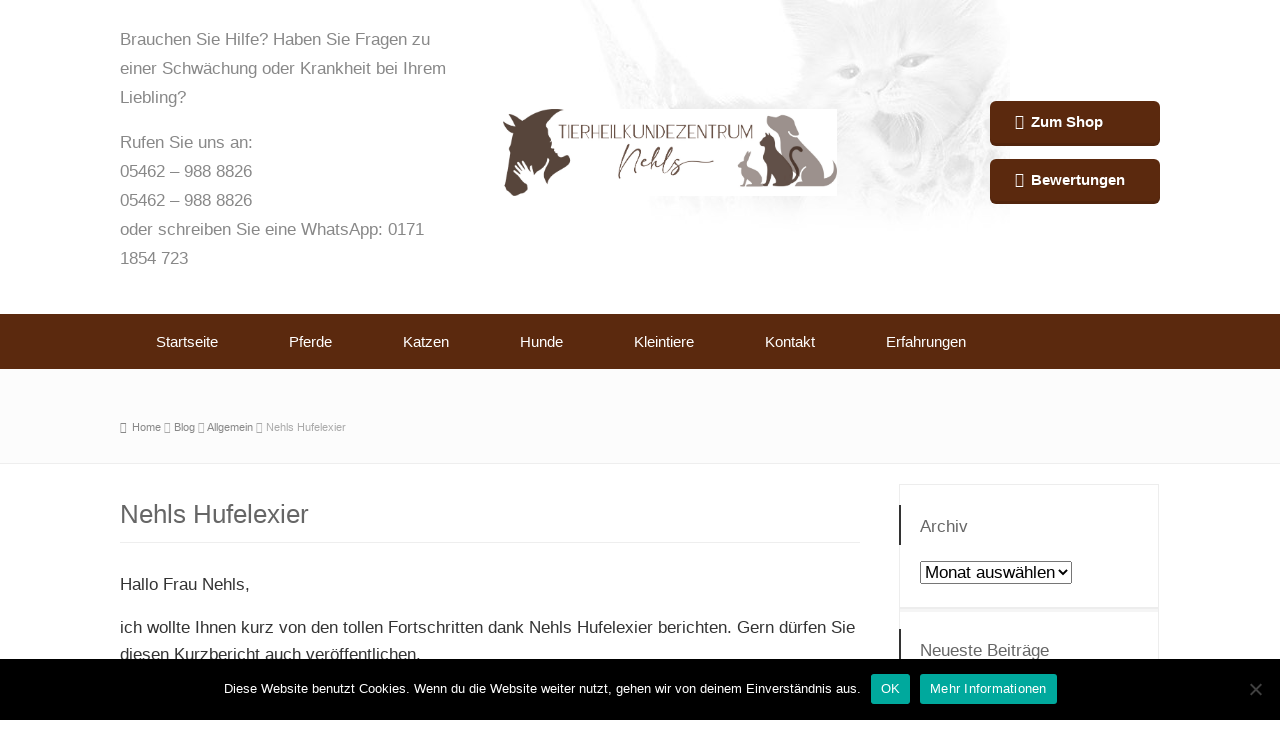

--- FILE ---
content_type: text/html; charset=UTF-8
request_url: https://www.tierheilpraktikerin-nehls.de/nehls-hufelexier/
body_size: 18552
content:
<!doctype html>
<html lang="de" class="no-js">
<head> 
<meta charset="UTF-8" />  
<meta name="viewport" content="width=device-width, initial-scale=1, maximum-scale=1">

<meta name='robots' content='index, follow, max-image-preview:large, max-snippet:-1, max-video-preview:-1' />

	<!-- This site is optimized with the Yoast SEO plugin v26.8 - https://yoast.com/product/yoast-seo-wordpress/ -->
	<title>Nehls Hufelexier - Tierheilpraktiker</title>
	<link rel="canonical" href="https://altwordpress.tierheilpraktikerin-nehls.de/nehls-hufelexier/" />
	<meta property="og:locale" content="de_DE" />
	<meta property="og:type" content="article" />
	<meta property="og:title" content="Nehls Hufelexier - Tierheilpraktiker" />
	<meta property="og:description" content="Hallo Frau Nehls, ich wollte Ihnen kurz von den tollen Fortschritten dank Nehls Hufelexier berichten. Gern dürfen Sie diesen Kurzbericht auch veröffentlichen. Auf Grund eines zuvor durchgestandenen Rehe-Schubes waren die Hufe meines Pferdes zwar nicht so schlimm wie bei anderen Rehe-Pferden, aber schön und kräftig waren diese keinesfalls. Auf Grund einer Haaranalyse haben Sie mir [&hellip;]" />
	<meta property="og:url" content="https://altwordpress.tierheilpraktikerin-nehls.de/nehls-hufelexier/" />
	<meta property="og:site_name" content="Tierheilpraktiker" />
	<meta property="article:published_time" content="2019-01-16T13:58:37+00:00" />
	<meta property="article:modified_time" content="2019-01-16T13:58:39+00:00" />
	<meta property="og:image" content="https://www.tierheilkundezentrum.eu/wp-content/uploads/2019/01/Unbenannt.png" />
	<meta name="author" content="Claudia Nehls" />
	<meta name="twitter:label1" content="Verfasst von" />
	<meta name="twitter:data1" content="Claudia Nehls" />
	<meta name="twitter:label2" content="Geschätzte Lesezeit" />
	<meta name="twitter:data2" content="1 Minute" />
	<script type="application/ld+json" class="yoast-schema-graph">{"@context":"https://schema.org","@graph":[{"@type":"Article","@id":"https://altwordpress.tierheilpraktikerin-nehls.de/nehls-hufelexier/#article","isPartOf":{"@id":"https://altwordpress.tierheilpraktikerin-nehls.de/nehls-hufelexier/"},"author":{"name":"Claudia Nehls","@id":"https://altwordpress.tierheilpraktikerin-nehls.de/#/schema/person/723178566162f18f2ae95234e78ba9a4"},"headline":"Nehls Hufelexier","datePublished":"2019-01-16T13:58:37+00:00","dateModified":"2019-01-16T13:58:39+00:00","mainEntityOfPage":{"@id":"https://altwordpress.tierheilpraktikerin-nehls.de/nehls-hufelexier/"},"wordCount":172,"commentCount":0,"image":{"@id":"https://altwordpress.tierheilpraktikerin-nehls.de/nehls-hufelexier/#primaryimage"},"thumbnailUrl":"https://www.tierheilkundezentrum.eu/wp-content/uploads/2019/01/Unbenannt.png","inLanguage":"de","potentialAction":[{"@type":"CommentAction","name":"Comment","target":["https://altwordpress.tierheilpraktikerin-nehls.de/nehls-hufelexier/#respond"]}]},{"@type":"WebPage","@id":"https://altwordpress.tierheilpraktikerin-nehls.de/nehls-hufelexier/","url":"https://altwordpress.tierheilpraktikerin-nehls.de/nehls-hufelexier/","name":"Nehls Hufelexier - Tierheilpraktiker","isPartOf":{"@id":"https://altwordpress.tierheilpraktikerin-nehls.de/#website"},"primaryImageOfPage":{"@id":"https://altwordpress.tierheilpraktikerin-nehls.de/nehls-hufelexier/#primaryimage"},"image":{"@id":"https://altwordpress.tierheilpraktikerin-nehls.de/nehls-hufelexier/#primaryimage"},"thumbnailUrl":"https://www.tierheilkundezentrum.eu/wp-content/uploads/2019/01/Unbenannt.png","datePublished":"2019-01-16T13:58:37+00:00","dateModified":"2019-01-16T13:58:39+00:00","author":{"@id":"https://altwordpress.tierheilpraktikerin-nehls.de/#/schema/person/723178566162f18f2ae95234e78ba9a4"},"breadcrumb":{"@id":"https://altwordpress.tierheilpraktikerin-nehls.de/nehls-hufelexier/#breadcrumb"},"inLanguage":"de","potentialAction":[{"@type":"ReadAction","target":["https://altwordpress.tierheilpraktikerin-nehls.de/nehls-hufelexier/"]}]},{"@type":"ImageObject","inLanguage":"de","@id":"https://altwordpress.tierheilpraktikerin-nehls.de/nehls-hufelexier/#primaryimage","url":"https://www.tierheilkundezentrum.eu/wp-content/uploads/2019/01/Unbenannt.png","contentUrl":"https://www.tierheilkundezentrum.eu/wp-content/uploads/2019/01/Unbenannt.png"},{"@type":"BreadcrumbList","@id":"https://altwordpress.tierheilpraktikerin-nehls.de/nehls-hufelexier/#breadcrumb","itemListElement":[{"@type":"ListItem","position":1,"name":"Startseite","item":"https://altwordpress.tierheilpraktikerin-nehls.de/"},{"@type":"ListItem","position":2,"name":"Blog","item":"https://altwordpress.tierheilpraktikerin-nehls.de/blog/"},{"@type":"ListItem","position":3,"name":"Nehls Hufelexier"}]},{"@type":"WebSite","@id":"https://altwordpress.tierheilpraktikerin-nehls.de/#website","url":"https://altwordpress.tierheilpraktikerin-nehls.de/","name":"Tierheilpraktiker","description":"Der Weg zum THZ Nehls","potentialAction":[{"@type":"SearchAction","target":{"@type":"EntryPoint","urlTemplate":"https://altwordpress.tierheilpraktikerin-nehls.de/?s={search_term_string}"},"query-input":{"@type":"PropertyValueSpecification","valueRequired":true,"valueName":"search_term_string"}}],"inLanguage":"de"},{"@type":"Person","@id":"https://altwordpress.tierheilpraktikerin-nehls.de/#/schema/person/723178566162f18f2ae95234e78ba9a4","name":"Claudia Nehls","image":{"@type":"ImageObject","inLanguage":"de","@id":"https://altwordpress.tierheilpraktikerin-nehls.de/#/schema/person/image/","url":"https://secure.gravatar.com/avatar/bc9b3276a6c46288633e50a3b347029371a5990b13e955531acbc8a2374e22d5?s=96&d=mm&r=g","contentUrl":"https://secure.gravatar.com/avatar/bc9b3276a6c46288633e50a3b347029371a5990b13e955531acbc8a2374e22d5?s=96&d=mm&r=g","caption":"Claudia Nehls"},"url":"https://altwordpress.tierheilpraktikerin-nehls.de/author/nehls/"}]}</script>
	<!-- / Yoast SEO plugin. -->


<link rel='dns-prefetch' href='//altwordpress.tierheilpraktikerin-nehls.de' />
<link rel='dns-prefetch' href='//www.googletagmanager.com' />

<link rel="alternate" type="application/rss+xml" title="Tierheilpraktiker &raquo; Feed" href="https://altwordpress.tierheilpraktikerin-nehls.de/feed/" />
<link rel="alternate" type="application/rss+xml" title="Tierheilpraktiker &raquo; Kommentar-Feed" href="https://altwordpress.tierheilpraktikerin-nehls.de/comments/feed/" />
<link rel="alternate" type="application/rss+xml" title="Tierheilpraktiker &raquo; Nehls Hufelexier-Kommentar-Feed" href="https://altwordpress.tierheilpraktikerin-nehls.de/nehls-hufelexier/feed/" />
<link rel="alternate" title="oEmbed (JSON)" type="application/json+oembed" href="https://altwordpress.tierheilpraktikerin-nehls.de/wp-json/oembed/1.0/embed?url=https%3A%2F%2Faltwordpress.tierheilpraktikerin-nehls.de%2Fnehls-hufelexier%2F" />
<link rel="alternate" title="oEmbed (XML)" type="text/xml+oembed" href="https://altwordpress.tierheilpraktikerin-nehls.de/wp-json/oembed/1.0/embed?url=https%3A%2F%2Faltwordpress.tierheilpraktikerin-nehls.de%2Fnehls-hufelexier%2F&#038;format=xml" />
<style id='wp-img-auto-sizes-contain-inline-css' type='text/css'>
img:is([sizes=auto i],[sizes^="auto," i]){contain-intrinsic-size:3000px 1500px}
/*# sourceURL=wp-img-auto-sizes-contain-inline-css */
</style>
<link rel='stylesheet' id='wp-customer-reviews-3-frontend-css' href='https://altwordpress.tierheilpraktikerin-nehls.de/wp-content/plugins/wp-customer-reviews/css/wp-customer-reviews.css?ver=3.7.7' type='text/css' media='all' />
<style id='wp-emoji-styles-inline-css' type='text/css'>

	img.wp-smiley, img.emoji {
		display: inline !important;
		border: none !important;
		box-shadow: none !important;
		height: 1em !important;
		width: 1em !important;
		margin: 0 0.07em !important;
		vertical-align: -0.1em !important;
		background: none !important;
		padding: 0 !important;
	}
/*# sourceURL=wp-emoji-styles-inline-css */
</style>
<link rel='stylesheet' id='wp-block-library-css' href='https://altwordpress.tierheilpraktikerin-nehls.de/wp-includes/css/dist/block-library/style.min.css?ver=a530bad4123fc34d89548e9e88890e43' type='text/css' media='all' />
<style id='classic-theme-styles-inline-css' type='text/css'>
/*! This file is auto-generated */
.wp-block-button__link{color:#fff;background-color:#32373c;border-radius:9999px;box-shadow:none;text-decoration:none;padding:calc(.667em + 2px) calc(1.333em + 2px);font-size:1.125em}.wp-block-file__button{background:#32373c;color:#fff;text-decoration:none}
/*# sourceURL=/wp-includes/css/classic-themes.min.css */
</style>
<style id='global-styles-inline-css' type='text/css'>
:root{--wp--preset--aspect-ratio--square: 1;--wp--preset--aspect-ratio--4-3: 4/3;--wp--preset--aspect-ratio--3-4: 3/4;--wp--preset--aspect-ratio--3-2: 3/2;--wp--preset--aspect-ratio--2-3: 2/3;--wp--preset--aspect-ratio--16-9: 16/9;--wp--preset--aspect-ratio--9-16: 9/16;--wp--preset--color--black: #000000;--wp--preset--color--cyan-bluish-gray: #abb8c3;--wp--preset--color--white: #ffffff;--wp--preset--color--pale-pink: #f78da7;--wp--preset--color--vivid-red: #cf2e2e;--wp--preset--color--luminous-vivid-orange: #ff6900;--wp--preset--color--luminous-vivid-amber: #fcb900;--wp--preset--color--light-green-cyan: #7bdcb5;--wp--preset--color--vivid-green-cyan: #00d084;--wp--preset--color--pale-cyan-blue: #8ed1fc;--wp--preset--color--vivid-cyan-blue: #0693e3;--wp--preset--color--vivid-purple: #9b51e0;--wp--preset--gradient--vivid-cyan-blue-to-vivid-purple: linear-gradient(135deg,rgb(6,147,227) 0%,rgb(155,81,224) 100%);--wp--preset--gradient--light-green-cyan-to-vivid-green-cyan: linear-gradient(135deg,rgb(122,220,180) 0%,rgb(0,208,130) 100%);--wp--preset--gradient--luminous-vivid-amber-to-luminous-vivid-orange: linear-gradient(135deg,rgb(252,185,0) 0%,rgb(255,105,0) 100%);--wp--preset--gradient--luminous-vivid-orange-to-vivid-red: linear-gradient(135deg,rgb(255,105,0) 0%,rgb(207,46,46) 100%);--wp--preset--gradient--very-light-gray-to-cyan-bluish-gray: linear-gradient(135deg,rgb(238,238,238) 0%,rgb(169,184,195) 100%);--wp--preset--gradient--cool-to-warm-spectrum: linear-gradient(135deg,rgb(74,234,220) 0%,rgb(151,120,209) 20%,rgb(207,42,186) 40%,rgb(238,44,130) 60%,rgb(251,105,98) 80%,rgb(254,248,76) 100%);--wp--preset--gradient--blush-light-purple: linear-gradient(135deg,rgb(255,206,236) 0%,rgb(152,150,240) 100%);--wp--preset--gradient--blush-bordeaux: linear-gradient(135deg,rgb(254,205,165) 0%,rgb(254,45,45) 50%,rgb(107,0,62) 100%);--wp--preset--gradient--luminous-dusk: linear-gradient(135deg,rgb(255,203,112) 0%,rgb(199,81,192) 50%,rgb(65,88,208) 100%);--wp--preset--gradient--pale-ocean: linear-gradient(135deg,rgb(255,245,203) 0%,rgb(182,227,212) 50%,rgb(51,167,181) 100%);--wp--preset--gradient--electric-grass: linear-gradient(135deg,rgb(202,248,128) 0%,rgb(113,206,126) 100%);--wp--preset--gradient--midnight: linear-gradient(135deg,rgb(2,3,129) 0%,rgb(40,116,252) 100%);--wp--preset--font-size--small: 13px;--wp--preset--font-size--medium: 20px;--wp--preset--font-size--large: 36px;--wp--preset--font-size--x-large: 42px;--wp--preset--spacing--20: 0.44rem;--wp--preset--spacing--30: 0.67rem;--wp--preset--spacing--40: 1rem;--wp--preset--spacing--50: 1.5rem;--wp--preset--spacing--60: 2.25rem;--wp--preset--spacing--70: 3.38rem;--wp--preset--spacing--80: 5.06rem;--wp--preset--shadow--natural: 6px 6px 9px rgba(0, 0, 0, 0.2);--wp--preset--shadow--deep: 12px 12px 50px rgba(0, 0, 0, 0.4);--wp--preset--shadow--sharp: 6px 6px 0px rgba(0, 0, 0, 0.2);--wp--preset--shadow--outlined: 6px 6px 0px -3px rgb(255, 255, 255), 6px 6px rgb(0, 0, 0);--wp--preset--shadow--crisp: 6px 6px 0px rgb(0, 0, 0);}:where(.is-layout-flex){gap: 0.5em;}:where(.is-layout-grid){gap: 0.5em;}body .is-layout-flex{display: flex;}.is-layout-flex{flex-wrap: wrap;align-items: center;}.is-layout-flex > :is(*, div){margin: 0;}body .is-layout-grid{display: grid;}.is-layout-grid > :is(*, div){margin: 0;}:where(.wp-block-columns.is-layout-flex){gap: 2em;}:where(.wp-block-columns.is-layout-grid){gap: 2em;}:where(.wp-block-post-template.is-layout-flex){gap: 1.25em;}:where(.wp-block-post-template.is-layout-grid){gap: 1.25em;}.has-black-color{color: var(--wp--preset--color--black) !important;}.has-cyan-bluish-gray-color{color: var(--wp--preset--color--cyan-bluish-gray) !important;}.has-white-color{color: var(--wp--preset--color--white) !important;}.has-pale-pink-color{color: var(--wp--preset--color--pale-pink) !important;}.has-vivid-red-color{color: var(--wp--preset--color--vivid-red) !important;}.has-luminous-vivid-orange-color{color: var(--wp--preset--color--luminous-vivid-orange) !important;}.has-luminous-vivid-amber-color{color: var(--wp--preset--color--luminous-vivid-amber) !important;}.has-light-green-cyan-color{color: var(--wp--preset--color--light-green-cyan) !important;}.has-vivid-green-cyan-color{color: var(--wp--preset--color--vivid-green-cyan) !important;}.has-pale-cyan-blue-color{color: var(--wp--preset--color--pale-cyan-blue) !important;}.has-vivid-cyan-blue-color{color: var(--wp--preset--color--vivid-cyan-blue) !important;}.has-vivid-purple-color{color: var(--wp--preset--color--vivid-purple) !important;}.has-black-background-color{background-color: var(--wp--preset--color--black) !important;}.has-cyan-bluish-gray-background-color{background-color: var(--wp--preset--color--cyan-bluish-gray) !important;}.has-white-background-color{background-color: var(--wp--preset--color--white) !important;}.has-pale-pink-background-color{background-color: var(--wp--preset--color--pale-pink) !important;}.has-vivid-red-background-color{background-color: var(--wp--preset--color--vivid-red) !important;}.has-luminous-vivid-orange-background-color{background-color: var(--wp--preset--color--luminous-vivid-orange) !important;}.has-luminous-vivid-amber-background-color{background-color: var(--wp--preset--color--luminous-vivid-amber) !important;}.has-light-green-cyan-background-color{background-color: var(--wp--preset--color--light-green-cyan) !important;}.has-vivid-green-cyan-background-color{background-color: var(--wp--preset--color--vivid-green-cyan) !important;}.has-pale-cyan-blue-background-color{background-color: var(--wp--preset--color--pale-cyan-blue) !important;}.has-vivid-cyan-blue-background-color{background-color: var(--wp--preset--color--vivid-cyan-blue) !important;}.has-vivid-purple-background-color{background-color: var(--wp--preset--color--vivid-purple) !important;}.has-black-border-color{border-color: var(--wp--preset--color--black) !important;}.has-cyan-bluish-gray-border-color{border-color: var(--wp--preset--color--cyan-bluish-gray) !important;}.has-white-border-color{border-color: var(--wp--preset--color--white) !important;}.has-pale-pink-border-color{border-color: var(--wp--preset--color--pale-pink) !important;}.has-vivid-red-border-color{border-color: var(--wp--preset--color--vivid-red) !important;}.has-luminous-vivid-orange-border-color{border-color: var(--wp--preset--color--luminous-vivid-orange) !important;}.has-luminous-vivid-amber-border-color{border-color: var(--wp--preset--color--luminous-vivid-amber) !important;}.has-light-green-cyan-border-color{border-color: var(--wp--preset--color--light-green-cyan) !important;}.has-vivid-green-cyan-border-color{border-color: var(--wp--preset--color--vivid-green-cyan) !important;}.has-pale-cyan-blue-border-color{border-color: var(--wp--preset--color--pale-cyan-blue) !important;}.has-vivid-cyan-blue-border-color{border-color: var(--wp--preset--color--vivid-cyan-blue) !important;}.has-vivid-purple-border-color{border-color: var(--wp--preset--color--vivid-purple) !important;}.has-vivid-cyan-blue-to-vivid-purple-gradient-background{background: var(--wp--preset--gradient--vivid-cyan-blue-to-vivid-purple) !important;}.has-light-green-cyan-to-vivid-green-cyan-gradient-background{background: var(--wp--preset--gradient--light-green-cyan-to-vivid-green-cyan) !important;}.has-luminous-vivid-amber-to-luminous-vivid-orange-gradient-background{background: var(--wp--preset--gradient--luminous-vivid-amber-to-luminous-vivid-orange) !important;}.has-luminous-vivid-orange-to-vivid-red-gradient-background{background: var(--wp--preset--gradient--luminous-vivid-orange-to-vivid-red) !important;}.has-very-light-gray-to-cyan-bluish-gray-gradient-background{background: var(--wp--preset--gradient--very-light-gray-to-cyan-bluish-gray) !important;}.has-cool-to-warm-spectrum-gradient-background{background: var(--wp--preset--gradient--cool-to-warm-spectrum) !important;}.has-blush-light-purple-gradient-background{background: var(--wp--preset--gradient--blush-light-purple) !important;}.has-blush-bordeaux-gradient-background{background: var(--wp--preset--gradient--blush-bordeaux) !important;}.has-luminous-dusk-gradient-background{background: var(--wp--preset--gradient--luminous-dusk) !important;}.has-pale-ocean-gradient-background{background: var(--wp--preset--gradient--pale-ocean) !important;}.has-electric-grass-gradient-background{background: var(--wp--preset--gradient--electric-grass) !important;}.has-midnight-gradient-background{background: var(--wp--preset--gradient--midnight) !important;}.has-small-font-size{font-size: var(--wp--preset--font-size--small) !important;}.has-medium-font-size{font-size: var(--wp--preset--font-size--medium) !important;}.has-large-font-size{font-size: var(--wp--preset--font-size--large) !important;}.has-x-large-font-size{font-size: var(--wp--preset--font-size--x-large) !important;}
:where(.wp-block-post-template.is-layout-flex){gap: 1.25em;}:where(.wp-block-post-template.is-layout-grid){gap: 1.25em;}
:where(.wp-block-term-template.is-layout-flex){gap: 1.25em;}:where(.wp-block-term-template.is-layout-grid){gap: 1.25em;}
:where(.wp-block-columns.is-layout-flex){gap: 2em;}:where(.wp-block-columns.is-layout-grid){gap: 2em;}
:root :where(.wp-block-pullquote){font-size: 1.5em;line-height: 1.6;}
/*# sourceURL=global-styles-inline-css */
</style>
<link rel='stylesheet' id='contact-form-7-css' href='https://altwordpress.tierheilpraktikerin-nehls.de/wp-content/plugins/contact-form-7/includes/css/styles.css?ver=6.1.4' type='text/css' media='all' />
<link rel='stylesheet' id='cookie-notice-front-css' href='https://altwordpress.tierheilpraktikerin-nehls.de/wp-content/plugins/cookie-notice/css/front.min.css?ver=2.5.11' type='text/css' media='all' />
<link rel='stylesheet' id='wpbits-afe-pro-afe-styles-css' href='https://altwordpress.tierheilpraktikerin-nehls.de/wp-content/plugins/wpbits-addons-for-elementor-pro/afe/assets/css/afe-styles.min.css?ver=1.0.7' type='text/css' media='all' />
<link rel='stylesheet' id='wpb-lib-frontend-css' href='https://altwordpress.tierheilpraktikerin-nehls.de/wp-content/plugins/wpbits-addons-for-elementor/assets/css/frontend.min.css?ver=1.8.1' type='text/css' media='all' />
<link rel='stylesheet' id='normalize-css' href='https://altwordpress.tierheilpraktikerin-nehls.de/wp-content/themes/rttheme18/css/normalize.css?ver=a530bad4123fc34d89548e9e88890e43' type='text/css' media='all' />
<link rel='stylesheet' id='theme-framework-css' href='https://altwordpress.tierheilpraktikerin-nehls.de/wp-content/themes/rttheme18/css/rt-css-framework.css?ver=a530bad4123fc34d89548e9e88890e43' type='text/css' media='all' />
<link rel='stylesheet' id='fontello-css' href='https://altwordpress.tierheilpraktikerin-nehls.de/wp-content/themes/rttheme18/css/fontello/css/fontello.css?ver=a530bad4123fc34d89548e9e88890e43' type='text/css' media='all' />
<link rel='stylesheet' id='jackbox-css' href='https://altwordpress.tierheilpraktikerin-nehls.de/wp-content/themes/rttheme18/js/lightbox/css/jackbox.min.css?ver=a530bad4123fc34d89548e9e88890e43' type='text/css' media='all' />
<link rel='stylesheet' id='theme-style-all-css' href='https://altwordpress.tierheilpraktikerin-nehls.de/wp-content/themes/rttheme18/css/style.css?ver=a530bad4123fc34d89548e9e88890e43' type='text/css' media='all' />
<link rel='stylesheet' id='jquery-owl-carousel-css' href='https://altwordpress.tierheilpraktikerin-nehls.de/wp-content/themes/rttheme18/css/owl.carousel.css?ver=a530bad4123fc34d89548e9e88890e43' type='text/css' media='all' />
<link rel='stylesheet' id='flex-slider-css-css' href='https://altwordpress.tierheilpraktikerin-nehls.de/wp-content/themes/rttheme18/css/flexslider.css?ver=a530bad4123fc34d89548e9e88890e43' type='text/css' media='all' />
<link rel='stylesheet' id='progression-player-css' href='https://altwordpress.tierheilpraktikerin-nehls.de/wp-content/themes/rttheme18/js/video_player/progression-player.css?ver=a530bad4123fc34d89548e9e88890e43' type='text/css' media='all' />
<link rel='stylesheet' id='progression-skin-minimal-light-css' href='https://altwordpress.tierheilpraktikerin-nehls.de/wp-content/themes/rttheme18/js/video_player/skin-minimal-light.css?ver=a530bad4123fc34d89548e9e88890e43' type='text/css' media='all' />
<link rel='stylesheet' id='isotope-css-css' href='https://altwordpress.tierheilpraktikerin-nehls.de/wp-content/themes/rttheme18/css/isotope.css?ver=a530bad4123fc34d89548e9e88890e43' type='text/css' media='all' />
<link rel='stylesheet' id='jquery-colortip-css' href='https://altwordpress.tierheilpraktikerin-nehls.de/wp-content/themes/rttheme18/css/colortip-1.0-jquery.css?ver=a530bad4123fc34d89548e9e88890e43' type='text/css' media='all' />
<link rel='stylesheet' id='animate-css' href='https://altwordpress.tierheilpraktikerin-nehls.de/wp-content/themes/rttheme18/css/animate.css?ver=a530bad4123fc34d89548e9e88890e43' type='text/css' media='all' />
<link rel='stylesheet' id='theme-skin-css' href='https://altwordpress.tierheilpraktikerin-nehls.de/wp-content/themes/rttheme18/css/orange-style.css?ver=a530bad4123fc34d89548e9e88890e43' type='text/css' media='all' />
<style id='theme-skin-inline-css' type='text/css'>
#navigation_bar > ul > li > a{font-family:'PT Sans Narrow',sans-serif;font-weight:normal !important}.flex-caption,.pricing_table .table_wrap ul > li.caption,.pricing_table .table_wrap.highlight ul > li.caption,.banner p,.sidebar .featured_article_title,.footer_widgets_row .featured_article_title,.latest-news a.title,h1,h2,h3,h4,h5{font-family:'PT Sans Narrow',sans-serif;font-weight:normal}body,#navigation_bar > ul > li > a span,.product_info h5,.product_item_holder h5,#slogan_text{font-family:'PT Sans',sans-serif;font-weight:400 !important}.testimonial .text,blockquote p{font-family:'PT Serif',sans-serif;font-weight:normal !important}#navigation_bar > ul > li > a{font-size:15px}body{font-size:17px}#navigation_bar > ul > li > a,#navigation .sub-menu li a,#navigation .multicolumn-holder a,#navigation .multicolumn-holder .column-heading > span,#navigation .multicolumn-holder .column-heading > a,#navigation .multicolumn-holder a:hover,#navigation ul.sub-menu li:hover > a{color:#ffffff}#navigation .multicolumn-holder a:hover{opacity:0.8}#navigation_bar > ul > li.current_page_item,#navigation_bar > ul > li.current-menu-ancestor,#navigation_bar > ul > li:hover,#navigation ul.sub-menu li a:hover{background-color:#5B290E}#navigation ul.sub-menu li:hover > a{opacity:0.8;background-color:transparent}#navigation_bar > ul > li.current_page_item > a:after,#navigation_bar > ul > li.current-menu-ancestor > a:after,#navigation_bar > ul > li:hover > a:after,#navigation_bar > ul > li > a:after{background-color:#a24919}#navigation .sub-menu li a:hover,#navigation .sub-menu li:hover > a{box-shadow:inset 2px 0 0 #a24919}#navigation_bar > ul > li.current_page_item > a,#navigation_bar > ul > li.current-menu-ancestor > a,#navigation_bar > ul > li > a:hover,#navigation_bar > ul > li:hover > a{color:#ffffff}#navigation_bar,#navigation ul.sub-menu,html .nav_border,.multicolumn-holder{background-color:#5B290E}#navigation_bar,#navigation ul,html .stuck .nav_border{background-image:none}#navigation_bar > ul > li > a,#navigation {border-color:transparent}#navigation ul li{border-width:0}#navigation ul li a {border-bottom:0}#navigation_bar,html .stuck .nav_border {border-width:0 0 1px 0}.search-bar,.search-bar form input:focus{background:transparent}.nav_border,#navigation_bar,#navigation li,#navigation ul li a,html .stuck .nav_border,.search-bar,#navigation li:first-child,.multicolumn-holder,#navigation .multicolumn-holder a,#navigation_bar .multicolumn-holder > ul,#navigation .sub-menu,#navigation .sub-menu li,.menu-style-two #header .nav_border,#navigation_bar #navigation li:last-child{border-color:#5B290E}#navigation_bar li a,.stuck #navigation_bar li a{border-color:#5B290E !important}.search-bar .icon-search-1{color:#5B290E}.content_block_background .social_share .s_buttons,.content_block_background .woocommerce span.onsale,.woocommerce-page .content_block_background span.onsale,.woocommerce .content_block_background mark,.content_block_background .woocommerce .addresses .title .edit,.woocommerce-page .content_block_background .addresses .title .edit,.content_block_background .flex-active-slide .caption-one,.content_block_background .flexslider .flex-direction-nav a,.content_block_background .flexslider .carousel .flex-direction-nav a,.content_block_background .imgeffect a,.content_block_background .featured .default_icon .heading_icon,.content_block_background .medium_rounded_icon,.content_block_background .big_square_icon,.content_block_background .title_icon,.content_block_background .button_.default,.content_block_background .pricing_table .table_wrap.highlight ul > li.price div:before,.content_block_background .featured a.read_more,.content_block_background .featured a.more-link,.content_block_background .carousel-holder.with_heading .owl-controls .owl-buttons div,.content_block_background .rt-toggle ol li .toggle-number,.content_block_background .rt-toggle ol li.open .toggle-number,.content_block_background .latest-news .featured-image .date,.content_block_background .social_share .icon-share:before,.content_block_background .commententry .navigation > div,.content_block_background .commententry .navigation a,.content_block_background .blog_list h1[class^="icon-"]:before,.content_block_background .blog_list h2[class^="icon-"]:before,.content_block_background hr.style-six:before,.content_block_background .with_borders .box:before,.content_block_background .portfolio_boxes .box:before,.content_block_background .with_borders .box:after,.content_block_background .portfolio_boxes .box:after,.content_block_background .tab-style-three .tabs .with_icon a.current > span:before,.content_block_background .sidebar .featured_article_title:before{background:#333333}.content_block_background .pricing_table .table_wrap.highlight ul > li.caption,.content_block_background .flex-active-slide .caption-one,.content_block_background .flexslider .flex-direction-nav a,.content_block_background .flexslider .carousel .flex-direction-nav a,.content_block_background .imgeffect a,.content_block_background .chained_contents > ul li:hover .image.chanied_media_holder:after,.content_block_background .chained_contents li:hover .icon_holder.rounded:before{background-color:#333333}.content_block_background a,.content_block_background .widget_archive ul li a:hover,.content_block_background .widget_links ul li a:hover,.content_block_background .widget_nav_menu ul li a:hover,.content_block_background .widget_categories ul li a:hover,.content_block_background .widget_meta ul li a:hover,.content_block_background .widget_recent_entries  ul li a:hover,.content_block_background .widget_pages  ul li a:hover,.content_block_background .widget_rss ul li a:hover,.content_block_background .widget_recent_comments ul li a:hover,.content_block_background .widget_rt_categories ul li a:hover,.content_block_background .widget_product_categories ul li a:hover,.content_block_background .imgeffect a:hover,.content_block_background .woocommerce .star-rating,.woocommerce-page .content_block_background  .star-rating,.content_block_background .woocommerce .cart-collaterals .cart_totals h2:before,.woocommerce-page .content_block_background .cart-collaterals .cart_totals h2:before,.content_block_background .woocommerce .cart-collaterals .shipping_calculator h2:before,.woocommerce-page .content_block_background .cart-collaterals .shipping_calculator h2:before,.woocommerce-account .content_block_background .woocommerce .addresses h3:before,.content_block_background .heading_icon,.content_block_background .large_icon,.content_block_background .big_icon,.content_block_background .big_rounded_icon,.content_block_background .featured a.read_more:hover,.content_block_background a.more-link:hover,.content_block_background .latest-news-2 a.title:hover,.content_block_background .social_share:hover .icon-share:before,.content_block_background h1 a:hover,.content_block_background h2 a:hover,.content_block_background h3 a:hover,.content_block_background h4 a:hover,.content_block_background h5 a:hover,.content_block_background h6 a:hover,.content_block_background .with_icons.colored > li span,.content_block_background #reply-title:before,.content_block_background a,.content_block_background .widget_archive ul li a:hover,.content_block_background .widget_links ul li a:hover,.content_block_background .widget_nav_menu ul li a:hover,.content_block_background .widget_categories ul li a:hover,.content_block_background .widget_meta ul li a:hover,.content_block_background .widget_recent_entries ul li a:hover,.content_block_background .widget_pages ul li a:hover,.content_block_background .widget_rss ul li a:hover,.content_block_background .widget_recent_comments ul li a:hover,.content_block_background .widget_rt_categories ul li a:hover,.content_block_background .widget_product_categories ul li a:hover,.content_block_background .imgeffect a:hover,.content_block_background .heading_icon,.content_block_background .large_icon,.content_block_background .big_icon,.content_block_background .big_rounded_icon,.content_block_background a.read_more:hover,.content_block_background a.more-link:hover,.content_block_background .latest-news-2 a.title:hover,.content_block_background .social_share:hover .icon-share:before,.content_block_background .with_icons.colored > li span,.content_block_background #reply-title:before,.content_block_background .content.full > .row > hr.style-six:after,.content_block_background .pin:after,.content_block_background .filter_navigation li a.active:before,.content_block_background .filter_navigation li a.active,.content_block_background .filter_navigation li a:hover,.content_block_background hr.style-eight:after,.content_block_background ul.page-numbers li a:hover,.content_block_background ul.page-numbers li .current,.content_block_background .widget ul li.current-menu-item > a,.content_block_background .widget_rt_categories ul li.current-cat > a,.content_block_background .widget_product_categories ul li.current-cat > a,.content_block_background .rt-rev-heading span{color:#333333}.content_block_background .big_rounded_icon.loaded,.content_block_background .featured a.read_more,.content_block_background .featured a.more-link,.content_block_background .social_share .s_buttons,.content_block_background .pin:after,.content_block_background hr.style-eight,.content_block_background .with_icons.icon_borders.colored li span{border-color:#333333}.content_block_background .tabs_wrap .tabs a.current,.content_block_background .tabs_wrap .tabs a.current:hover,.content_block_background .tabs_wrap .tabs a:hover,.content_block_background .tabs_wrap .tabs li.current a{border-bottom-color:#333333}.content_block_background .vertical_tabs ul.tabs a.current,.content_block_background .vertical_tabs ul.tabs a.current:hover,.content_block_background .vertical_tabs ul.tabs a:hover,.content_block_background .vertical_tabs ul.tabs li.current a{border-right-color:#333333}.content_block_background .imgeffect a,.content_block_background .featured a.read_more{color:#fff}.content_block_background .imgeffect a:hover,.content_block_background .featured a.read_more:hover{background:#fff}.content_block_background,.content_block_background .tabs_wrap .tabs a,.content_block_background .banner .featured_text,.content_block_background .rt_form input[type="button"],.content_block_background .rt_form input[type="submit"],.content_block_background .rt_form input[type="text"],.content_block_background .rt_form select,.content_block_background .rt_form textarea,.content_block_background .woocommerce a.button,.woocommerce-page .content_block_background a.button,.content_block_background .content_block_background .woocommerce button.button,.woocommerce-page .content_block_background button.button,.content_block_background .woocommerce input.button,.woocommerce-page .content_block_background input.button,.content_block_background .woocommerce #respond input#submit,.woocommerce-page .content_block_background #respond input#submit,.content_block_background .woocommerce #content input.button,.woocommerce-page .content_block_background #content input.button,.content_block_background .woocommerce a.button.alt,.woocommerce-page .content_block_background a.button.alt,.content_block_background .woocommerce button.button.alt,.woocommerce-page .content_block_background button.button.alt,.content_block_background .woocommerce input.button.alt,.woocommerce-page .content_block_background input.button.alt,.content_block_background .woocommerce #respond input#submit.alt,.woocommerce-page .content_block_background #respond input#submit.alt,.content_block_background .woocommerce #content input.button.alt,.woocommerce-page .content_block_background #content input.button.alt,.content_block_background .widget_archive ul li a,.content_block_background .widget_links ul li a,.content_block_background .widget_nav_menu ul li a,.content_block_background .widget_categories ul li a,.content_block_background .widget_meta ul li a,.content_block_background .widget_recent_entries ul li a,.content_block_background .widget_pages ul li a,.content_block_background .widget_rss ul li a,.content_block_background .widget_recent_comments ul li a,.content_block_background .widget_product_categories ul li a,.content_block_background .info_box,.content_block_background .breadcrumb,.content_block_background .page-numbers li a,.content_block_background .page-numbers li > span,.content_block_background .rt_comments ol.commentlist li a,.content_block_background .cancel-reply a,.content_block_background .rt_comments ol.commentlist li .comment-body .comment-meta a,.content_block_background #cancel-comment-reply-link,.content_block_background .breadcrumb a,.content_block_background .breadcrumb span,.content_block_background #slogan_text,.content_block_background .filter_navigation li a,.content_block_background .widget ul{color:#333333}.content_block_background a,.content_block_background .latest-news a.title,.content_block_background .doc_icons ul li a,.content_block_background .filter_navigation li a.active:before,.content_block_background .woocommerce-MyAccount-navigation > ul > li > a:hover,.content_block_background .woocommerce-MyAccount-navigation > ul > li.is-active > a{color:#333333}.content_block_background a:hover,.content_block_background .latest-news a.title:hover,.content_block_background .doc_icons ul li a:hover,.content_block_background .woocommerce ul.cart_list li a:hover,.content_block_background .woocommerce ul.product_list_widget li a:hover,.woocommerce-page .content_block_background ul.cart_list li a:hover,.woocommerce-page .content_block_background ul.product_list_widget li a:hover,.content_block_background .rt_comments ol.commentlist li .comment-body .comment-meta a:hover,.content_block_background #cancel-comment-reply-link:hover,.content_block_background .breadcrumb a:hover span,.content_block_background .blog_list .post_data a:hover,.content_block_background .widget ul li a:hover{color:#333333}#header{background-image:url( https://www.tierheilpraktikerin-nehls.de/wp-content/uploads/2014/07/bg.jpg );background-attachment:scroll;background-position:center top;background-repeat:no-repeat;background-size:auto auto;-webkit-background-size:auto auto;-moz-background-size:auto auto;-o-background-size:auto auto}.mobile_device #header{background-attachment:scroll;-webkit-background-size:auto 100%;-moz-background-size:auto;-o-background-size:auto}scroll.top_content{border:0}@media only screen and (min-width:960px){.header-design2 .default_position #navigation_bar > ul > li > a{line-height:80px}.header-design2 #logo img{max-height:60px}.header-design2  #logo h1,.header-design2  #logo h1 a{padding:0;line-height:60px}.header-design2 .section_logo > section{display:table;height:60px}.header-design2 #logo > a{display:table-cell;vertical-align:middle}}.content_block_background .button_.default{background:#5B290E none repeat scroll 0% 0%}.multicolumn-holder{font-size:14px !important}a,a:hover {text-decoration:none}@font-face{font-family:'cg';src:url('www.tierheilpraktikerin-nehls.de/wp-content/uploads/cg.eot')}@font-face{font-family:'cg';src:url('www.tierheilpraktikerin-nehls.de/wp-content/uploads/cg.eot')}h1,h2,h3,h4,h5,body,#navigation_bar > ul > li > a,#navigation .sub-menu li a{font-family:"Century Gothic",Verdana,Arial,Sans-serif !important}.nav_border{box-shadow:none}.button_{background:none repeat scroll 0px 0px #5B290E;border:0px none;border-radius:6px;text-decoration:none;color:#FFF;display:inline-block;font-family:arial;font-size:16px;font-weight:bold;line-height:100%;overflow:hidden;padding:21px 40px 23px;text-shadow:1px 1px 0px rgba(0,0,0,0.12)}.sticky_nav_wrap {margin-bottom:-11px !important}#logo img{margin-left:30px}
/*# sourceURL=theme-skin-inline-css */
</style>
<link rel='stylesheet' id='menu-css' href='//altwordpress.tierheilpraktikerin-nehls.de/wp-content/uploads/omgf/menu/menu.css?ver=1748866645' type='text/css' media='all' />
<link rel='stylesheet' id='body-css' href='//altwordpress.tierheilpraktikerin-nehls.de/wp-content/uploads/omgf/body/body.css?ver=1748866645' type='text/css' media='all' />
<link rel='stylesheet' id='serif-css' href='//altwordpress.tierheilpraktikerin-nehls.de/wp-content/uploads/omgf/serif/serif.css?ver=1748866645' type='text/css' media='all' />
<link rel='stylesheet' id='theme-style-css' href='https://altwordpress.tierheilpraktikerin-nehls.de/wp-content/themes/rttheme18/style.css?ver=a530bad4123fc34d89548e9e88890e43' type='text/css' media='all' />
<script type="text/javascript" src="https://altwordpress.tierheilpraktikerin-nehls.de/wp-includes/js/jquery/jquery.min.js?ver=3.7.1" id="jquery-core-js"></script>
<script type="text/javascript" src="https://altwordpress.tierheilpraktikerin-nehls.de/wp-includes/js/jquery/jquery-migrate.min.js?ver=3.4.1" id="jquery-migrate-js"></script>
<script type="text/javascript" src="https://altwordpress.tierheilpraktikerin-nehls.de/wp-content/plugins/wp-customer-reviews/js/wp-customer-reviews.js?ver=3.7.7" id="wp-customer-reviews-3-frontend-js"></script>
<script type="text/javascript" id="cookie-notice-front-js-before">
/* <![CDATA[ */
var cnArgs = {"ajaxUrl":"https:\/\/altwordpress.tierheilpraktikerin-nehls.de\/wp-admin\/admin-ajax.php","nonce":"b4f7741b92","hideEffect":"fade","position":"bottom","onScroll":false,"onScrollOffset":100,"onClick":false,"cookieName":"cookie_notice_accepted","cookieTime":2592000,"cookieTimeRejected":2592000,"globalCookie":false,"redirection":false,"cache":false,"revokeCookies":false,"revokeCookiesOpt":"automatic"};

//# sourceURL=cookie-notice-front-js-before
/* ]]> */
</script>
<script type="text/javascript" src="https://altwordpress.tierheilpraktikerin-nehls.de/wp-content/plugins/cookie-notice/js/front.min.js?ver=2.5.11" id="cookie-notice-front-js"></script>
<script type="text/javascript" src="https://altwordpress.tierheilpraktikerin-nehls.de/wp-content/themes/rttheme18/js/modernizr.min.js?ver=a530bad4123fc34d89548e9e88890e43" id="modernizr-js"></script>

<!-- Google Tag (gtac.js) durch Site-Kit hinzugefügt -->

<!-- Von Site Kit hinzugefügtes Google-Analytics-Snippet -->
<script type="text/javascript" src="https://www.googletagmanager.com/gtag/js?id=GT-5R49MD97" id="google_gtagjs-js" async></script>
<script type="text/javascript" id="google_gtagjs-js-after">
/* <![CDATA[ */
window.dataLayer = window.dataLayer || [];function gtag(){dataLayer.push(arguments);}
gtag("set","linker",{"domains":["altwordpress.tierheilpraktikerin-nehls.de"]});
gtag("js", new Date());
gtag("set", "developer_id.dZTNiMT", true);
gtag("config", "GT-5R49MD97");
//# sourceURL=google_gtagjs-js-after
/* ]]> */
</script>

<!-- Das Snippet mit dem schließenden Google-Tag (gtag.js) wurde von Site Kit hinzugefügt -->
<link rel="https://api.w.org/" href="https://altwordpress.tierheilpraktikerin-nehls.de/wp-json/" /><link rel="alternate" title="JSON" type="application/json" href="https://altwordpress.tierheilpraktikerin-nehls.de/wp-json/wp/v2/posts/6428" /><link rel="EditURI" type="application/rsd+xml" title="RSD" href="https://altwordpress.tierheilpraktikerin-nehls.de/xmlrpc.php?rsd" />
<meta name="generator" content="Site Kit by Google 1.153.0" />	<script>

		/**
		 * Google OutOut Script
		 */
		var gaProperty = 'UA-55902979-1';
		var disableStr = 'ga-disable-' + gaProperty;
		if (document.cookie.indexOf(disableStr + '=true') > -1) {
			window[disableStr] = true;
		}
		function gaOptout() {
			document.cookie = disableStr + '=true; expires=Thu, 31 Dec 2099	23:59:59 UTC; path=/';
			window[disableStr] = true;
			alert('Das Tracking durch Google Analytics wurde in Ihrem Browser für diese Webseite deaktiviert.');
		}

	</script>
			<script>

			/**
			 * Google Analytics Tracking Code
			 */
			 
			window.ga=window.ga||function(){(ga.q=ga.q||[]).push(arguments)};ga.l=+new Date;
			ga('create', 'UA-55902979-1', 'auto');
			ga('set', 'anonymizeIp', true);
			ga('send', 'pageview');
			</script>
			<script async src='https://www.google-analytics.com/analytics.js'></script>
		<!--[if lt IE 9]><script src="https://altwordpress.tierheilpraktikerin-nehls.de/wp-content/themes/rttheme18/js/html5shiv.js"></script><![endif]--><!--[if gte IE 9]> <style type="text/css"> .gradient { filter: none; } </style> <![endif]--><meta name="generator" content="Elementor 3.34.2; features: additional_custom_breakpoints; settings: css_print_method-external, google_font-enabled, font_display-auto">
<style type="text/css">.recentcomments a{display:inline !important;padding:0 !important;margin:0 !important;}</style>			<style>
				.e-con.e-parent:nth-of-type(n+4):not(.e-lazyloaded):not(.e-no-lazyload),
				.e-con.e-parent:nth-of-type(n+4):not(.e-lazyloaded):not(.e-no-lazyload) * {
					background-image: none !important;
				}
				@media screen and (max-height: 1024px) {
					.e-con.e-parent:nth-of-type(n+3):not(.e-lazyloaded):not(.e-no-lazyload),
					.e-con.e-parent:nth-of-type(n+3):not(.e-lazyloaded):not(.e-no-lazyload) * {
						background-image: none !important;
					}
				}
				@media screen and (max-height: 640px) {
					.e-con.e-parent:nth-of-type(n+2):not(.e-lazyloaded):not(.e-no-lazyload),
					.e-con.e-parent:nth-of-type(n+2):not(.e-lazyloaded):not(.e-no-lazyload) * {
						background-image: none !important;
					}
				}
			</style>
			<meta name="generator" content="Powered by Slider Revolution 6.7.25 - responsive, Mobile-Friendly Slider Plugin for WordPress with comfortable drag and drop interface." />
<script>function setREVStartSize(e){
			//window.requestAnimationFrame(function() {
				window.RSIW = window.RSIW===undefined ? window.innerWidth : window.RSIW;
				window.RSIH = window.RSIH===undefined ? window.innerHeight : window.RSIH;
				try {
					var pw = document.getElementById(e.c).parentNode.offsetWidth,
						newh;
					pw = pw===0 || isNaN(pw) || (e.l=="fullwidth" || e.layout=="fullwidth") ? window.RSIW : pw;
					e.tabw = e.tabw===undefined ? 0 : parseInt(e.tabw);
					e.thumbw = e.thumbw===undefined ? 0 : parseInt(e.thumbw);
					e.tabh = e.tabh===undefined ? 0 : parseInt(e.tabh);
					e.thumbh = e.thumbh===undefined ? 0 : parseInt(e.thumbh);
					e.tabhide = e.tabhide===undefined ? 0 : parseInt(e.tabhide);
					e.thumbhide = e.thumbhide===undefined ? 0 : parseInt(e.thumbhide);
					e.mh = e.mh===undefined || e.mh=="" || e.mh==="auto" ? 0 : parseInt(e.mh,0);
					if(e.layout==="fullscreen" || e.l==="fullscreen")
						newh = Math.max(e.mh,window.RSIH);
					else{
						e.gw = Array.isArray(e.gw) ? e.gw : [e.gw];
						for (var i in e.rl) if (e.gw[i]===undefined || e.gw[i]===0) e.gw[i] = e.gw[i-1];
						e.gh = e.el===undefined || e.el==="" || (Array.isArray(e.el) && e.el.length==0)? e.gh : e.el;
						e.gh = Array.isArray(e.gh) ? e.gh : [e.gh];
						for (var i in e.rl) if (e.gh[i]===undefined || e.gh[i]===0) e.gh[i] = e.gh[i-1];
											
						var nl = new Array(e.rl.length),
							ix = 0,
							sl;
						e.tabw = e.tabhide>=pw ? 0 : e.tabw;
						e.thumbw = e.thumbhide>=pw ? 0 : e.thumbw;
						e.tabh = e.tabhide>=pw ? 0 : e.tabh;
						e.thumbh = e.thumbhide>=pw ? 0 : e.thumbh;
						for (var i in e.rl) nl[i] = e.rl[i]<window.RSIW ? 0 : e.rl[i];
						sl = nl[0];
						for (var i in nl) if (sl>nl[i] && nl[i]>0) { sl = nl[i]; ix=i;}
						var m = pw>(e.gw[ix]+e.tabw+e.thumbw) ? 1 : (pw-(e.tabw+e.thumbw)) / (e.gw[ix]);
						newh =  (e.gh[ix] * m) + (e.tabh + e.thumbh);
					}
					var el = document.getElementById(e.c);
					if (el!==null && el) el.style.height = newh+"px";
					el = document.getElementById(e.c+"_wrapper");
					if (el!==null && el) {
						el.style.height = newh+"px";
						el.style.display = "block";
					}
				} catch(e){
					console.log("Failure at Presize of Slider:" + e)
				}
			//});
		  };</script>
</head>
<body data-rsssl=1 class="wp-singular post-template-default single single-post postid-6428 single-format-standard wp-theme-rttheme18 cookies-not-set  menu-style-one wide rt_content_animations header-design1 elementor-default elementor-kit-10308">

			<script type="text/javascript">
			/* <![CDATA[ */ 
				document.getElementsByTagName("html")[0].className.replace(/\no-js\b/, "js");
				window.onerror=function(){				
					document.getElementById("rt_loading").removeAttribute("class");
				}			 	
			/* ]]> */	
			</script> 
		
<!-- background wrapper -->
<div id="container">   

		<!-- mobile actions -->
	<section id="mobile_bar" class="clearfix">
		<div class="mobile_menu_control icon-menu"></div>
		    
	</section>
	<!-- / end section #mobile_bar -->    

	    
	<!-- header -->
	<header id="header"> 

		<!-- header contents -->
		<section id="header_contents" class="clearfix">
				 
				<section class="section_widget first three"><div class="box box_layout clearfix column_class widget widget_text">			<div class="textwidget"><p>Brauchen Sie Hilfe? Haben Sie Fragen zu einer Schwächung oder Krankheit bei Ihrem Liebling?</p>
<p>Rufen Sie uns an:<br />
05462 &#8211; 988 8826<br />
05462 &#8211; 988 8826<br />
oder schreiben Sie eine WhatsApp: 0171 1854 723</p>
</div>
		</div></section><!-- end section .section_widget -->
			<section class="section_logo logo_center three">			 
				<!-- logo -->
				<section id="logo">			 
					 <a href="https://altwordpress.tierheilpraktikerin-nehls.de/" title="Tierheilpraktiker"><img loading="lazy" src="https://www.tierheilpraktikerin-nehls.de/wp-content/uploads/2024/05/Lang.jpg" alt="Tierheilpraktiker" data-retina="" /></a> 
				</section><!-- end section #logo -->
			</section><!-- end section #logo -->	
			<section class="section_widget second three"><div class="box box_layout clearfix column_class widget widget_text">			<div class="textwidget"><div style="float:right;"><a style="animation-delay: 0s;width:120px;" href="http://www.tierheilkundezentrum.de" target="_blank" title="Zum Shop" class="button_ default medium icon-basket margin-t0  align bounceIn animated" data-rt-animate="animate" data-rt-animation-type="bounceIn" data-rt-animation-group="single">Zum Shop</a></div>
<br /><br />



<div style="float:right;"><a style="animation-delay: 0s; width:120px;" href="http://www.tierheilpraktikerin-nehls.de/bewertung-abgeben/" target="_blank" title="Bewertungen" class="button_ default medium icon-thumbs-up-1 margin-t0  align bounceIn animated" data-rt-animate="animate" data-rt-animation-type="bounceIn" data-rt-animation-group="single">Bewertungen</a></div></div>
		</div>
			<section id="slogan_text" class="right_side ">
				 
			</section></section><!-- end section .section_widget -->
		</section><!-- end section #header_contents -->  	


		<!-- navigation -->   
		<div class="nav_shadow sticky"><div class="nav_border"> 

			<nav id="navigation_bar" class="navigation  with_small_logo"><div id="sticky_logo"><a href="https://altwordpress.tierheilpraktikerin-nehls.de/" title="Tierheilpraktiker"><img loading="lazy" src="https://www.tierheilpraktikerin-nehls.de/wp-content/uploads/2024/05/Lang.jpg" alt="Tierheilpraktiker" /></a></div><ul id="navigation" class="menu"><li id='menu-item-19'  class="menu-item menu-item-type-post_type menu-item-object-page menu-item-home top-level-0" data-column-size='0'><a  href="https://altwordpress.tierheilpraktikerin-nehls.de/">Startseite</a> </li>
<li id='menu-item-20'  class="multicolumn-1 menu-item menu-item-type-post_type menu-item-object-page menu-item-has-children hasSubMenu multicolumn  top-level-1" data-column-size='1'><a  href="https://altwordpress.tierheilpraktikerin-nehls.de/pferde/">Pferde</a> 
<ul class="sub-menu">
<li id='menu-item-106'  class="menu-item menu-item-type-post_type menu-item-object-page"><a  href="https://altwordpress.tierheilpraktikerin-nehls.de/pferde/naturheilkunde/">Naturheilkunde</a> </li>
<li id='menu-item-107'  class="menu-item menu-item-type-post_type menu-item-object-page"><a  href="https://altwordpress.tierheilpraktikerin-nehls.de/pferde/homoeophatie/">Homöopathie</a> </li>
<li id='menu-item-108'  class="menu-item menu-item-type-post_type menu-item-object-page"><a  href="https://altwordpress.tierheilpraktikerin-nehls.de/pferde/haaranalyse/">Haaranalyse</a> </li>
<li id='menu-item-10335'  class="menu-item menu-item-type-post_type menu-item-object-page"><a  href="https://altwordpress.tierheilpraktikerin-nehls.de/allergietest/">Allergietest</a> </li>
<li id='menu-item-109'  class="menu-item menu-item-type-post_type menu-item-object-page"><a  href="https://altwordpress.tierheilpraktikerin-nehls.de/pferde/pferdefutter-pferdefuetterung/">Pferdefutter</a> </li>
<li id='menu-item-110'  class="menu-item menu-item-type-post_type menu-item-object-page"><a  href="https://altwordpress.tierheilpraktikerin-nehls.de/pferde/kraeuter-fuer-pferde/">Kräuter</a> </li>
<li id='menu-item-111'  class="menu-item menu-item-type-post_type menu-item-object-page"><a  href="https://altwordpress.tierheilpraktikerin-nehls.de/pferde/pferdekrankheiten/">Krankheiten</a> </li>
</ul>
</li>
<li id='menu-item-21'  class="multicolumn-1 menu-item menu-item-type-post_type menu-item-object-page menu-item-has-children hasSubMenu multicolumn  top-level-2" data-column-size='1'><a  href="https://altwordpress.tierheilpraktikerin-nehls.de/katzen/">Katzen</a> 
<ul class="sub-menu">
<li id='menu-item-140'  class="menu-item menu-item-type-post_type menu-item-object-page"><a  href="https://altwordpress.tierheilpraktikerin-nehls.de/katzen/naturheilkunde/">Naturheilkunde</a> </li>
<li id='menu-item-141'  class="menu-item menu-item-type-post_type menu-item-object-page"><a  href="https://altwordpress.tierheilpraktikerin-nehls.de/katzen/homoeopathie/">Homöopathie</a> </li>
<li id='menu-item-142'  class="menu-item menu-item-type-post_type menu-item-object-page"><a  href="https://altwordpress.tierheilpraktikerin-nehls.de/katzen/haaranalyse/">Haaranalyse</a> </li>
<li id='menu-item-10341'  class="menu-item menu-item-type-post_type menu-item-object-page"><a  href="https://altwordpress.tierheilpraktikerin-nehls.de/allergietest-3/">Allergietest</a> </li>
<li id='menu-item-143'  class="menu-item menu-item-type-post_type menu-item-object-page"><a  href="https://altwordpress.tierheilpraktikerin-nehls.de/katzen/katzenfutter/">Katzenfutter</a> </li>
<li id='menu-item-144'  class="menu-item menu-item-type-post_type menu-item-object-page"><a  href="https://altwordpress.tierheilpraktikerin-nehls.de/katzen/kraeuter/">Kräuter</a> </li>
<li id='menu-item-145'  class="menu-item menu-item-type-post_type menu-item-object-page"><a  href="https://altwordpress.tierheilpraktikerin-nehls.de/katzen/krankheiten/">Krankheiten</a> </li>
</ul>
</li>
<li id='menu-item-22'  class="multicolumn-1 menu-item menu-item-type-post_type menu-item-object-page menu-item-has-children hasSubMenu multicolumn  top-level-3" data-column-size='1'><a  href="https://altwordpress.tierheilpraktikerin-nehls.de/hunde/">Hunde</a> 
<ul class="sub-menu">
<li id='menu-item-153'  class="menu-item menu-item-type-post_type menu-item-object-page"><a  href="https://altwordpress.tierheilpraktikerin-nehls.de/hunde/naturheilkunde/">Naturheilkunde</a> </li>
<li id='menu-item-154'  class="menu-item menu-item-type-post_type menu-item-object-page"><a  href="https://altwordpress.tierheilpraktikerin-nehls.de/hunde/homoeopathie/">Homöopathie</a> </li>
<li id='menu-item-155'  class="menu-item menu-item-type-post_type menu-item-object-page"><a  href="https://altwordpress.tierheilpraktikerin-nehls.de/hunde/haaranalyse/">Haaranalyse</a> </li>
<li id='menu-item-10338'  class="menu-item menu-item-type-post_type menu-item-object-page"><a  href="https://altwordpress.tierheilpraktikerin-nehls.de/allergietest-2/">Allergietest</a> </li>
<li id='menu-item-156'  class="menu-item menu-item-type-post_type menu-item-object-page"><a  href="https://altwordpress.tierheilpraktikerin-nehls.de/hunde/hundefutter/">Hundefutter</a> </li>
<li id='menu-item-157'  class="menu-item menu-item-type-post_type menu-item-object-page"><a  href="https://altwordpress.tierheilpraktikerin-nehls.de/hunde/kraeuter/">Kräuter</a> </li>
<li id='menu-item-158'  class="menu-item menu-item-type-post_type menu-item-object-page"><a  href="https://altwordpress.tierheilpraktikerin-nehls.de/hunde/krankheiten/">Krankheiten</a> </li>
</ul>
</li>
<li id='menu-item-23'  class="multicolumn-1 menu-item menu-item-type-post_type menu-item-object-page menu-item-has-children hasSubMenu multicolumn  top-level-4" data-column-size='1'><a  href="https://altwordpress.tierheilpraktikerin-nehls.de/kleintiere/">Kleintiere</a> 
<ul class="sub-menu">
<li id='menu-item-168'  class="menu-item menu-item-type-post_type menu-item-object-page"><a  href="https://altwordpress.tierheilpraktikerin-nehls.de/kleintiere/kleintierfutter/">Kleintierfutter</a> </li>
<li id='menu-item-169'  class="menu-item menu-item-type-post_type menu-item-object-page"><a  href="https://altwordpress.tierheilpraktikerin-nehls.de/kleintiere/kraeuter/">Kräuter</a> </li>
<li id='menu-item-170'  class="menu-item menu-item-type-post_type menu-item-object-page"><a  href="https://altwordpress.tierheilpraktikerin-nehls.de/kleintiere/krankheiten/">Krankheiten</a> </li>
<li id='menu-item-171'  class="menu-item menu-item-type-post_type menu-item-object-page"><a  href="https://altwordpress.tierheilpraktikerin-nehls.de/kleintiere/homoeopathie/">Homöopathie</a> </li>
<li id='menu-item-172'  class="menu-item menu-item-type-post_type menu-item-object-page"><a  href="https://altwordpress.tierheilpraktikerin-nehls.de/kleintiere/haaranalyse/">Haaranalyse</a> </li>
<li id='menu-item-10346'  class="menu-item menu-item-type-post_type menu-item-object-page"><a  href="https://altwordpress.tierheilpraktikerin-nehls.de/pferde/allergietest-4/">Allergietest</a> </li>
<li id='menu-item-173'  class="menu-item menu-item-type-post_type menu-item-object-page"><a  href="https://altwordpress.tierheilpraktikerin-nehls.de/kleintiere/naturheilkunde/">Naturheilkunde</a> </li>
</ul>
</li>
<li id='menu-item-30'  class="menu-item menu-item-type-post_type menu-item-object-page menu-item-has-children hasSubMenu top-level-5" data-column-size='0'><a  href="https://altwordpress.tierheilpraktikerin-nehls.de/kontakt/">Kontakt</a> 
<ul class="sub-menu">
<li id='menu-item-31'  class="menu-item menu-item-type-post_type menu-item-object-page current_page_parent"><a  href="https://altwordpress.tierheilpraktikerin-nehls.de/blog/">Blog</a> </li>
</ul>
</li>
<li id='menu-item-2214'  class="menu-item menu-item-type-custom menu-item-object-custom top-level-6" data-column-size='0'><a  href="http://www.tierheilpraktikerin-nehls.de/bewertung-abgeben/">Erfahrungen</a> </li>
</ul> 

			</nav>
		</div></div>
		<!-- / navigation  --> 

	</header><!-- end tag #header --> 	


		<!-- content holder --> 
		<div class="content_holder">

		<section class="top_content clearfix"><section class="info_bar clearfix only_breadcrumb"><section class="breadcrumb"> <ol vocab="http://schema.org/" typeof="BreadcrumbList">
<li property="itemListElement" typeof="ListItem">
<a property="item" typeof="WebPage" class="icon-home" href="https://altwordpress.tierheilpraktikerin-nehls.de/"><span property="name">Home</span></a>
<meta property="position" content="1"></li>
 <span class="icon-angle-right"></span> <li property="itemListElement" typeof="ListItem">
<a property="item" typeof="WebPage" class="" href="https://altwordpress.tierheilpraktikerin-nehls.de/blog/"><span property="name">Blog</span></a>
<meta property="position" content="2"></li>
 <span class="icon-angle-right"></span> <li property="itemListElement" typeof="ListItem">
<a property="item" typeof="WebPage" class="" href="https://altwordpress.tierheilpraktikerin-nehls.de/category/allgemein/"><span property="name">Allgemein</span></a>
<meta property="position" content="3"></li>
 <span class="icon-angle-right"></span> <li>
<span itemprop="name">Nehls Hufelexier</span>
<meta itemprop="position" content="4"></li>
</ol>
 </section></section></section>		

				<div class="content_second_background">
			<div class="content_area clearfix"> 
		
													
<section class="content_block_background">
	<section id="row-6428" class="content_block clearfix">
		<section id="content-6428" class="content left post-6428 post type-post status-publish format-standard hentry category-allgemein" >		
			<div class="row">
				
				

				 
					 
	
<!-- blog box-->
<article class="blog_list single" id="post-6428">

			

		<section class="article_info article_section with_icon">
			
			<div class="blog-head-line clearfix">    

				<div class="post-title-holder">

					<!-- blog headline-->
					<h1 class="entry-title">Nehls Hufelexier</h1> 
					<!-- / blog headline--> 
	 
							<!-- meta data -->
		<div class="post_data">
			
					 			
							
						
			
		</div><!-- / end div  .post_data -->
	
			<meta itemprop="name" content="Nehls Hufelexier">
			<meta itemprop="datePublished" content="16. Januar 2019">
			<meta itemprop="url" content="https://altwordpress.tierheilpraktikerin-nehls.de/nehls-hufelexier/">
			<meta itemprop="image" content="">
			<meta itemprop="author" content="Claudia Nehls">
		
				</div><!-- / end div  .post-title-holder -->
				
			</div><!-- / end div  .blog-head-line -->  

		</section> 
	

	<div class="article_content clearfix entry-content"> 

		 

		
<p>Hallo Frau Nehls, </p>



<p>ich wollte Ihnen kurz von den tollen Fortschritten dank <a href="https://www.tierheilkundezentrum.com/de/pferde/Hufe/Hufrehe/Hufwachstum.html">Nehls Hufelexier </a>berichten. Gern dürfen Sie diesen Kurzbericht auch veröffentlichen. </p>



<p>Auf Grund eines zuvor durchgestandenen <a href="https://www.tierheilkundezentrum.eu/pferde/krankheiten/hufrehe/">Rehe-Schubes</a> waren die Hufe meines Pferdes zwar nicht so schlimm wie bei anderen Rehe-Pferden, aber schön und kräftig waren diese keinesfalls. </p>



<p>Auf Grund einer <a href="https://www.haaranalysenfuertiere.de/wird-die-bioresonanz-haaranalyse-zum-erfolg/">Haaranalyse</a> haben Sie mir dann unter anderem <a href="https://www.tierheilkundezentrum.com/de/pferde/Hufe/Hufrehe/Hufwachstum.html">Nehls Hufelexier</a> empfohlen. Zusätzlich habe ich mir einen neuen Hufschmied gesucht. Jetzt nach einiger Zeit sehen die Hufe als, als wäre nie etwas gewesen und Bonnie ist auch nicht mehr fühlig. Vorher knickte sie schon ein, wenn Sie über einen Kieselstein gelaufen ist, da ihr dies so unangenehm war. </p>



<p>Auch bei meiner anderen Stute habe ich <a href="http://www.tierheilkundezentrum.info/pferde/Hufe/Hufrehe/Hufwachstum.html">Nehls Hufelexier</a> mit eingesetzt. Polly hatte zwar noch nie <a href="https://www.tierheilkundezentrum.eu/pferde/krankheiten/hufrehe/hufrehe-fuetterung/">Rehe</a>, aber sehr schäbige Hufe. Auch hier konnten wir einen total tollen Erfolg erzielen und Pollys <a href="https://www.tierheilkundezentrum.eu/pferde/krankheiten/hufprobleme/schlechte-hufe/">Hufhorn ist so viel kräftiger</a>. Unser Schmied ist bei beiden Stuten sehr begeistert. </p>



<figure class="wp-block-image"><img decoding="async" src="https://www.tierheilkundezentrum.eu/wp-content/uploads/2019/01/Unbenannt.png" alt="" class="wp-image-5471"/></figure>



<p>Vielen Dank und einen schönen Tag, </p>



<p>Isabell B. </p>


<p><!--EndFragment--><br>
<br>
</p>		
				
		<!-- updated--> 
		<span class="updated hidden">16. Januar 2019</span>

	</div> 

</article> 
<!-- / blog box-->

							 
	 

				
									<div class='entry commententry'>
						<div class="clearfix"></div>
<div id="comments" class="rt_comments rt_form">


 
			



	<div id="respond" class="comment-respond">
		<h3 id="reply-title" class="comment-reply-title">Leave a Reply <small><a rel="nofollow" id="cancel-comment-reply-link" href="/nehls-hufelexier/#respond" style="display:none;">Cancel reply</a></small></h3><p class="must-log-in">Du musst <a href="https://altwordpress.tierheilpraktikerin-nehls.de/wp-login.php?redirect_to=https%3A%2F%2Faltwordpress.tierheilpraktikerin-nehls.de%2Fnehls-hufelexier%2F">angemeldet</a> sein, um einen Kommentar abzugeben.</p>	</div><!-- #respond -->
	 

</div><!-- #comments -->					</div>
				
			</div>
		</section><!-- / end section .content -->  	
			<!-- section .sidebar -->  
	<section class="sidebar right sticky "> 
	
	<div class="box box_layout clearfix column_class widget widget_archive"><div class="caption"><h3 class="featured_article_title">Archiv</h3></div><div class="space margin-b20"></div>		<label class="screen-reader-text" for="archives-dropdown-2">Archiv</label>
		<select id="archives-dropdown-2" name="archive-dropdown">
			
			<option value="">Monat auswählen</option>
				<option value='https://altwordpress.tierheilpraktikerin-nehls.de/2023/12/'> Dezember 2023 </option>
	<option value='https://altwordpress.tierheilpraktikerin-nehls.de/2023/11/'> November 2023 </option>
	<option value='https://altwordpress.tierheilpraktikerin-nehls.de/2023/10/'> Oktober 2023 </option>
	<option value='https://altwordpress.tierheilpraktikerin-nehls.de/2023/07/'> Juli 2023 </option>
	<option value='https://altwordpress.tierheilpraktikerin-nehls.de/2023/03/'> März 2023 </option>
	<option value='https://altwordpress.tierheilpraktikerin-nehls.de/2023/02/'> Februar 2023 </option>
	<option value='https://altwordpress.tierheilpraktikerin-nehls.de/2023/01/'> Januar 2023 </option>
	<option value='https://altwordpress.tierheilpraktikerin-nehls.de/2022/12/'> Dezember 2022 </option>
	<option value='https://altwordpress.tierheilpraktikerin-nehls.de/2022/10/'> Oktober 2022 </option>
	<option value='https://altwordpress.tierheilpraktikerin-nehls.de/2022/06/'> Juni 2022 </option>
	<option value='https://altwordpress.tierheilpraktikerin-nehls.de/2022/05/'> Mai 2022 </option>
	<option value='https://altwordpress.tierheilpraktikerin-nehls.de/2022/04/'> April 2022 </option>
	<option value='https://altwordpress.tierheilpraktikerin-nehls.de/2022/03/'> März 2022 </option>
	<option value='https://altwordpress.tierheilpraktikerin-nehls.de/2022/02/'> Februar 2022 </option>
	<option value='https://altwordpress.tierheilpraktikerin-nehls.de/2022/01/'> Januar 2022 </option>
	<option value='https://altwordpress.tierheilpraktikerin-nehls.de/2021/12/'> Dezember 2021 </option>
	<option value='https://altwordpress.tierheilpraktikerin-nehls.de/2021/10/'> Oktober 2021 </option>
	<option value='https://altwordpress.tierheilpraktikerin-nehls.de/2021/09/'> September 2021 </option>
	<option value='https://altwordpress.tierheilpraktikerin-nehls.de/2021/08/'> August 2021 </option>
	<option value='https://altwordpress.tierheilpraktikerin-nehls.de/2021/07/'> Juli 2021 </option>
	<option value='https://altwordpress.tierheilpraktikerin-nehls.de/2021/06/'> Juni 2021 </option>
	<option value='https://altwordpress.tierheilpraktikerin-nehls.de/2021/05/'> Mai 2021 </option>
	<option value='https://altwordpress.tierheilpraktikerin-nehls.de/2021/04/'> April 2021 </option>
	<option value='https://altwordpress.tierheilpraktikerin-nehls.de/2021/03/'> März 2021 </option>
	<option value='https://altwordpress.tierheilpraktikerin-nehls.de/2021/02/'> Februar 2021 </option>
	<option value='https://altwordpress.tierheilpraktikerin-nehls.de/2020/12/'> Dezember 2020 </option>
	<option value='https://altwordpress.tierheilpraktikerin-nehls.de/2020/11/'> November 2020 </option>
	<option value='https://altwordpress.tierheilpraktikerin-nehls.de/2020/10/'> Oktober 2020 </option>
	<option value='https://altwordpress.tierheilpraktikerin-nehls.de/2020/09/'> September 2020 </option>
	<option value='https://altwordpress.tierheilpraktikerin-nehls.de/2020/08/'> August 2020 </option>
	<option value='https://altwordpress.tierheilpraktikerin-nehls.de/2020/07/'> Juli 2020 </option>
	<option value='https://altwordpress.tierheilpraktikerin-nehls.de/2020/04/'> April 2020 </option>
	<option value='https://altwordpress.tierheilpraktikerin-nehls.de/2019/12/'> Dezember 2019 </option>
	<option value='https://altwordpress.tierheilpraktikerin-nehls.de/2019/09/'> September 2019 </option>
	<option value='https://altwordpress.tierheilpraktikerin-nehls.de/2019/04/'> April 2019 </option>
	<option value='https://altwordpress.tierheilpraktikerin-nehls.de/2019/03/'> März 2019 </option>
	<option value='https://altwordpress.tierheilpraktikerin-nehls.de/2019/02/'> Februar 2019 </option>
	<option value='https://altwordpress.tierheilpraktikerin-nehls.de/2019/01/'> Januar 2019 </option>
	<option value='https://altwordpress.tierheilpraktikerin-nehls.de/2018/12/'> Dezember 2018 </option>
	<option value='https://altwordpress.tierheilpraktikerin-nehls.de/2018/11/'> November 2018 </option>
	<option value='https://altwordpress.tierheilpraktikerin-nehls.de/2018/10/'> Oktober 2018 </option>
	<option value='https://altwordpress.tierheilpraktikerin-nehls.de/2018/09/'> September 2018 </option>
	<option value='https://altwordpress.tierheilpraktikerin-nehls.de/2018/08/'> August 2018 </option>
	<option value='https://altwordpress.tierheilpraktikerin-nehls.de/2018/07/'> Juli 2018 </option>
	<option value='https://altwordpress.tierheilpraktikerin-nehls.de/2018/06/'> Juni 2018 </option>
	<option value='https://altwordpress.tierheilpraktikerin-nehls.de/2018/05/'> Mai 2018 </option>
	<option value='https://altwordpress.tierheilpraktikerin-nehls.de/2018/04/'> April 2018 </option>
	<option value='https://altwordpress.tierheilpraktikerin-nehls.de/2018/03/'> März 2018 </option>
	<option value='https://altwordpress.tierheilpraktikerin-nehls.de/2018/02/'> Februar 2018 </option>
	<option value='https://altwordpress.tierheilpraktikerin-nehls.de/2018/01/'> Januar 2018 </option>
	<option value='https://altwordpress.tierheilpraktikerin-nehls.de/2017/12/'> Dezember 2017 </option>
	<option value='https://altwordpress.tierheilpraktikerin-nehls.de/2017/11/'> November 2017 </option>
	<option value='https://altwordpress.tierheilpraktikerin-nehls.de/2017/10/'> Oktober 2017 </option>
	<option value='https://altwordpress.tierheilpraktikerin-nehls.de/2017/09/'> September 2017 </option>
	<option value='https://altwordpress.tierheilpraktikerin-nehls.de/2017/08/'> August 2017 </option>
	<option value='https://altwordpress.tierheilpraktikerin-nehls.de/2017/07/'> Juli 2017 </option>
	<option value='https://altwordpress.tierheilpraktikerin-nehls.de/2017/04/'> April 2017 </option>
	<option value='https://altwordpress.tierheilpraktikerin-nehls.de/2017/03/'> März 2017 </option>
	<option value='https://altwordpress.tierheilpraktikerin-nehls.de/2017/02/'> Februar 2017 </option>
	<option value='https://altwordpress.tierheilpraktikerin-nehls.de/2017/01/'> Januar 2017 </option>
	<option value='https://altwordpress.tierheilpraktikerin-nehls.de/2016/12/'> Dezember 2016 </option>
	<option value='https://altwordpress.tierheilpraktikerin-nehls.de/2016/11/'> November 2016 </option>
	<option value='https://altwordpress.tierheilpraktikerin-nehls.de/2016/10/'> Oktober 2016 </option>
	<option value='https://altwordpress.tierheilpraktikerin-nehls.de/2016/09/'> September 2016 </option>
	<option value='https://altwordpress.tierheilpraktikerin-nehls.de/2016/08/'> August 2016 </option>
	<option value='https://altwordpress.tierheilpraktikerin-nehls.de/2016/07/'> Juli 2016 </option>
	<option value='https://altwordpress.tierheilpraktikerin-nehls.de/2016/06/'> Juni 2016 </option>
	<option value='https://altwordpress.tierheilpraktikerin-nehls.de/2016/05/'> Mai 2016 </option>
	<option value='https://altwordpress.tierheilpraktikerin-nehls.de/2016/04/'> April 2016 </option>
	<option value='https://altwordpress.tierheilpraktikerin-nehls.de/2016/03/'> März 2016 </option>
	<option value='https://altwordpress.tierheilpraktikerin-nehls.de/2016/02/'> Februar 2016 </option>
	<option value='https://altwordpress.tierheilpraktikerin-nehls.de/2016/01/'> Januar 2016 </option>
	<option value='https://altwordpress.tierheilpraktikerin-nehls.de/2015/12/'> Dezember 2015 </option>
	<option value='https://altwordpress.tierheilpraktikerin-nehls.de/2015/10/'> Oktober 2015 </option>
	<option value='https://altwordpress.tierheilpraktikerin-nehls.de/2015/08/'> August 2015 </option>
	<option value='https://altwordpress.tierheilpraktikerin-nehls.de/2015/03/'> März 2015 </option>
	<option value='https://altwordpress.tierheilpraktikerin-nehls.de/2015/02/'> Februar 2015 </option>
	<option value='https://altwordpress.tierheilpraktikerin-nehls.de/2015/01/'> Januar 2015 </option>
	<option value='https://altwordpress.tierheilpraktikerin-nehls.de/2014/12/'> Dezember 2014 </option>

		</select>

			<script type="text/javascript">
/* <![CDATA[ */

( ( dropdownId ) => {
	const dropdown = document.getElementById( dropdownId );
	function onSelectChange() {
		setTimeout( () => {
			if ( 'escape' === dropdown.dataset.lastkey ) {
				return;
			}
			if ( dropdown.value ) {
				document.location.href = dropdown.value;
			}
		}, 250 );
	}
	function onKeyUp( event ) {
		if ( 'Escape' === event.key ) {
			dropdown.dataset.lastkey = 'escape';
		} else {
			delete dropdown.dataset.lastkey;
		}
	}
	function onClick() {
		delete dropdown.dataset.lastkey;
	}
	dropdown.addEventListener( 'keyup', onKeyUp );
	dropdown.addEventListener( 'click', onClick );
	dropdown.addEventListener( 'change', onSelectChange );
})( "archives-dropdown-2" );

//# sourceURL=WP_Widget_Archives%3A%3Awidget
/* ]]> */
</script>
</div>
		<div class="box box_layout clearfix column_class widget widget_recent_entries">
		<div class="caption"><h3 class="featured_article_title">Neueste Beiträge</h3></div><div class="space margin-b20"></div>
		<ul>
											<li>
					<a href="https://altwordpress.tierheilpraktikerin-nehls.de/alles-gute-fuer-2024/">Alles Gute für 2024!!!</a>
									</li>
											<li>
					<a href="https://altwordpress.tierheilpraktikerin-nehls.de/zu-weihnachten-moechten-wir-euch-einfach-einmal-danke-sagen-%f0%9f%a7%a1/">Zu Weihnachten möchten wir Euch einfach einmal DANKE sagen 🧡</a>
									</li>
											<li>
					<a href="https://altwordpress.tierheilpraktikerin-nehls.de/unser-geschenk-fuer-dich/">Unser Geschenk für Dich</a>
									</li>
											<li>
					<a href="https://altwordpress.tierheilpraktikerin-nehls.de/husten-bei-pferden-muss-nicht-sein/">Husten bei Pferden muss nicht sein!</a>
									</li>
											<li>
					<a href="https://altwordpress.tierheilpraktikerin-nehls.de/unsere-sommer-angebote/">Unsere Sommer Angebote&#8230;</a>
									</li>
					</ul>

		</div><div class="box box_layout clearfix column_class widget widget_recent_comments"><div class="caption"><h3 class="featured_article_title">Neueste Kommentare</h3></div><div class="space margin-b20"></div><ul id="recentcomments"></ul></div>
	</section><!-- / end section .sidebar -->  
	</section>
</section>

	
						
				</div><!-- / end div .content_area -->  
				<div class="content_footer footer_widgets_holder"><section class="footer_widgets clearfix"></section></div>			</div><!-- / end div .content_second_background -->  
	
	</div><!-- / end div .content_holder -->  
	</div><!-- end div #container --> 
	
    <!-- footer -->
    <footer id="footer">
     
        <!-- footer info -->
        <div class="footer_info">       
                
            <!-- left side -->
            <div class="part1">

					<!-- footer nav -->
										    <ul id="footer_links" class="footer_links"><li id="menu-item-214" class="menu-item menu-item-type-post_type menu-item-object-page menu-item-214"><a href="https://altwordpress.tierheilpraktikerin-nehls.de/impressum/">Impressum &#038; Datenschutz</a></li>
</ul>				    
					<!-- copyright text -->
					<div class="copyright">
					</div><!-- / end div .copyright -->	            
                
            </div><!-- / end div .part1 -->
            
			<!-- social media icons -->				
			<ul class="social_media"><li class="twitter"><a rel="noreferrer" class="icon-twitter" target="_blank" href="https://twitter.com/Tierheilkundez1" title="X"><span>X</span></a></li><li class="facebook"><a rel="noreferrer" class="icon-facebook" target="_blank" href="https://www.facebook.com/tierheilkundezentrum" title="Facebook"><span>Facebook</span></a></li><li class="instagram"><a rel="noreferrer" class="icon-instagram" target="_blank" href="https://www.instagram.com/tierheilkundezentrum_nehls/" title="Instagram"><span>Instagram</span></a></li><li class="whatsapp"><a rel="noreferrer" class="icon-whatsapp" target="_blank" href="https://api.whatsapp.com/send?phone=491711854723" title="WhatsApp"><span>WhatsApp</span></a></li></ul><!-- / end ul .social_media_icons -->

        </div><!-- / end div .footer_info -->
            
    </footer>
    <!-- / footer --> 				
 

		<script>
			window.RS_MODULES = window.RS_MODULES || {};
			window.RS_MODULES.modules = window.RS_MODULES.modules || {};
			window.RS_MODULES.waiting = window.RS_MODULES.waiting || [];
			window.RS_MODULES.defered = true;
			window.RS_MODULES.moduleWaiting = window.RS_MODULES.moduleWaiting || {};
			window.RS_MODULES.type = 'compiled';
		</script>
		<script type="speculationrules">
{"prefetch":[{"source":"document","where":{"and":[{"href_matches":"/*"},{"not":{"href_matches":["/wp-*.php","/wp-admin/*","/wp-content/uploads/*","/wp-content/*","/wp-content/plugins/*","/wp-content/themes/rttheme18/*","/*\\?(.+)"]}},{"not":{"selector_matches":"a[rel~=\"nofollow\"]"}},{"not":{"selector_matches":".no-prefetch, .no-prefetch a"}}]},"eagerness":"conservative"}]}
</script>
			<script>
				const lazyloadRunObserver = () => {
					const lazyloadBackgrounds = document.querySelectorAll( `.e-con.e-parent:not(.e-lazyloaded)` );
					const lazyloadBackgroundObserver = new IntersectionObserver( ( entries ) => {
						entries.forEach( ( entry ) => {
							if ( entry.isIntersecting ) {
								let lazyloadBackground = entry.target;
								if( lazyloadBackground ) {
									lazyloadBackground.classList.add( 'e-lazyloaded' );
								}
								lazyloadBackgroundObserver.unobserve( entry.target );
							}
						});
					}, { rootMargin: '200px 0px 200px 0px' } );
					lazyloadBackgrounds.forEach( ( lazyloadBackground ) => {
						lazyloadBackgroundObserver.observe( lazyloadBackground );
					} );
				};
				const events = [
					'DOMContentLoaded',
					'elementor/lazyload/observe',
				];
				events.forEach( ( event ) => {
					document.addEventListener( event, lazyloadRunObserver );
				} );
			</script>
			<link rel='stylesheet' id='rs-plugin-settings-css' href='//altwordpress.tierheilpraktikerin-nehls.de/wp-content/plugins/revslider/sr6/assets/css/rs6.css?ver=6.7.25' type='text/css' media='all' />
<style id='rs-plugin-settings-inline-css' type='text/css'>
.tp-caption a{color:#ff7302;text-shadow:none;-webkit-transition:all 0.2s ease-out;-moz-transition:all 0.2s ease-out;-o-transition:all 0.2s ease-out;-ms-transition:all 0.2s ease-out}.tp-caption a:hover{color:#ffa902}.tp-caption a{color:#ff7302;text-shadow:none;-webkit-transition:all 0.2s ease-out;-moz-transition:all 0.2s ease-out;-o-transition:all 0.2s ease-out;-ms-transition:all 0.2s ease-out}.tp-caption a:hover{color:#ffa902}
/*# sourceURL=rs-plugin-settings-inline-css */
</style>
<script type="text/javascript" id="wpbits-afe-pro-scripts-js-extra">
/* <![CDATA[ */
var wpbitsAFEPROFrontendParams = {"home":"https://altwordpress.tierheilpraktikerin-nehls.de/","rest":"https://altwordpress.tierheilpraktikerin-nehls.de/wp-json/"};
//# sourceURL=wpbits-afe-pro-scripts-js-extra
/* ]]> */
</script>
<script type="text/javascript" src="https://altwordpress.tierheilpraktikerin-nehls.de/wp-content/plugins/wpbits-addons-for-elementor-pro/afe/assets/js/afe-scripts.min.js?ver=1.0.7" id="wpbits-afe-pro-scripts-js"></script>
<script type="text/javascript" src="https://altwordpress.tierheilpraktikerin-nehls.de/wp-includes/js/dist/hooks.min.js?ver=dd5603f07f9220ed27f1" id="wp-hooks-js"></script>
<script type="text/javascript" src="https://altwordpress.tierheilpraktikerin-nehls.de/wp-includes/js/dist/i18n.min.js?ver=c26c3dc7bed366793375" id="wp-i18n-js"></script>
<script type="text/javascript" id="wp-i18n-js-after">
/* <![CDATA[ */
wp.i18n.setLocaleData( { 'text direction\u0004ltr': [ 'ltr' ] } );
//# sourceURL=wp-i18n-js-after
/* ]]> */
</script>
<script type="text/javascript" src="https://altwordpress.tierheilpraktikerin-nehls.de/wp-content/plugins/contact-form-7/includes/swv/js/index.js?ver=6.1.4" id="swv-js"></script>
<script type="text/javascript" id="contact-form-7-js-translations">
/* <![CDATA[ */
( function( domain, translations ) {
	var localeData = translations.locale_data[ domain ] || translations.locale_data.messages;
	localeData[""].domain = domain;
	wp.i18n.setLocaleData( localeData, domain );
} )( "contact-form-7", {"translation-revision-date":"2025-10-26 03:28:49+0000","generator":"GlotPress\/4.0.3","domain":"messages","locale_data":{"messages":{"":{"domain":"messages","plural-forms":"nplurals=2; plural=n != 1;","lang":"de"},"This contact form is placed in the wrong place.":["Dieses Kontaktformular wurde an der falschen Stelle platziert."],"Error:":["Fehler:"]}},"comment":{"reference":"includes\/js\/index.js"}} );
//# sourceURL=contact-form-7-js-translations
/* ]]> */
</script>
<script type="text/javascript" id="contact-form-7-js-before">
/* <![CDATA[ */
var wpcf7 = {
    "api": {
        "root": "https:\/\/altwordpress.tierheilpraktikerin-nehls.de\/wp-json\/",
        "namespace": "contact-form-7\/v1"
    }
};
//# sourceURL=contact-form-7-js-before
/* ]]> */
</script>
<script type="text/javascript" src="https://altwordpress.tierheilpraktikerin-nehls.de/wp-content/plugins/contact-form-7/includes/js/index.js?ver=6.1.4" id="contact-form-7-js"></script>
<script type="text/javascript" src="//altwordpress.tierheilpraktikerin-nehls.de/wp-content/plugins/revslider/sr6/assets/js/rbtools.min.js?ver=6.7.25" defer async id="tp-tools-js"></script>
<script type="text/javascript" src="//altwordpress.tierheilpraktikerin-nehls.de/wp-content/plugins/revslider/sr6/assets/js/rs6.min.js?ver=6.7.25" defer async id="revmin-js"></script>
<script type="text/javascript" id="wpfront-scroll-top-js-extra">
/* <![CDATA[ */
var wpfront_scroll_top_data = {"data":{"css":"#wpfront-scroll-top-container{position:fixed;cursor:pointer;z-index:9999;border:none;outline:none;background-color:rgba(0,0,0,0);box-shadow:none;outline-style:none;text-decoration:none;opacity:0;display:none;align-items:center;justify-content:center;margin:0;padding:0}#wpfront-scroll-top-container.show{display:flex;opacity:1}#wpfront-scroll-top-container .sr-only{position:absolute;width:1px;height:1px;padding:0;margin:-1px;overflow:hidden;clip:rect(0,0,0,0);white-space:nowrap;border:0}#wpfront-scroll-top-container .text-holder{padding:3px 10px;-webkit-border-radius:3px;border-radius:3px;-webkit-box-shadow:4px 4px 5px 0px rgba(50,50,50,.5);-moz-box-shadow:4px 4px 5px 0px rgba(50,50,50,.5);box-shadow:4px 4px 5px 0px rgba(50,50,50,.5)}#wpfront-scroll-top-container{right:20px;bottom:20px;}#wpfront-scroll-top-container img{width:auto;height:auto;}#wpfront-scroll-top-container .text-holder{color:#ffffff;background-color:#000000;width:auto;height:auto;;}#wpfront-scroll-top-container .text-holder:hover{background-color:#000000;}#wpfront-scroll-top-container i{color:#000000;}","html":"\u003Cbutton id=\"wpfront-scroll-top-container\" aria-label=\"\" title=\"\" \u003E\u003Cimg src=\"https://altwordpress.tierheilpraktikerin-nehls.de/wp-content/plugins/wpfront-scroll-top/includes/assets/icons/1.png\" alt=\"\" title=\"\"\u003E\u003C/button\u003E","data":{"hide_iframe":false,"button_fade_duration":200,"auto_hide":false,"auto_hide_after":2,"scroll_offset":100,"button_opacity":0.8,"button_action":"top","button_action_element_selector":"","button_action_container_selector":"html, body","button_action_element_offset":0,"scroll_duration":400}}};
//# sourceURL=wpfront-scroll-top-js-extra
/* ]]> */
</script>
<script type="text/javascript" src="https://altwordpress.tierheilpraktikerin-nehls.de/wp-content/plugins/wpfront-scroll-top/includes/assets/wpfront-scroll-top.min.js?ver=3.0.1.09211" id="wpfront-scroll-top-js"></script>
<script type="text/javascript" src="https://altwordpress.tierheilpraktikerin-nehls.de/wp-content/themes/rttheme18/js/jquery.easing.1.3.js?ver=a530bad4123fc34d89548e9e88890e43" id="jquery-easing-js"></script>
<script type="text/javascript" src="https://altwordpress.tierheilpraktikerin-nehls.de/wp-content/themes/rttheme18/js/jquery.tools.min.js?ver=a530bad4123fc34d89548e9e88890e43" id="jquery-tools-js"></script>
<script type="text/javascript" src="https://altwordpress.tierheilpraktikerin-nehls.de/wp-content/themes/rttheme18/js/waitforimages.min.js?ver=a530bad4123fc34d89548e9e88890e43" id="waitforimages-js"></script>
<script type="text/javascript" src="https://altwordpress.tierheilpraktikerin-nehls.de/wp-content/themes/rttheme18/js/waypoints.min.js?ver=a530bad4123fc34d89548e9e88890e43" id="waypoints-js"></script>
<script type="text/javascript" src="https://altwordpress.tierheilpraktikerin-nehls.de/wp-content/themes/rttheme18/js/video_player/mediaelement-and-player.min.js?ver=a530bad4123fc34d89548e9e88890e43" id="mediaelement-and-player-js"></script>
<script type="text/javascript" src="https://altwordpress.tierheilpraktikerin-nehls.de/wp-content/themes/rttheme18/js/lightbox/js/jackbox-packed.min.js?ver=a530bad4123fc34d89548e9e88890e43" id="jackbox-js"></script>
<script type="text/javascript" src="https://altwordpress.tierheilpraktikerin-nehls.de/wp-content/themes/rttheme18/js/colortip-1.0-jquery.js?ver=a530bad4123fc34d89548e9e88890e43" id="colortip-js-js"></script>
<script type="text/javascript" src="https://altwordpress.tierheilpraktikerin-nehls.de/wp-content/themes/rttheme18/js/jquery.flexslider.js?ver=a530bad4123fc34d89548e9e88890e43" id="flex-slider-js"></script>
<script type="text/javascript" id="rt-theme-scripts-js-extra">
/* <![CDATA[ */
var rt_theme_params = {"ajax_url":"https://altwordpress.tierheilpraktikerin-nehls.de/wp-admin/admin-ajax.php","rttheme_template_dir":"https://altwordpress.tierheilpraktikerin-nehls.de/wp-content/themes/rttheme18","sticky_logo":"on","content_animations":"on","page_loading":""};
//# sourceURL=rt-theme-scripts-js-extra
/* ]]> */
</script>
<script type="text/javascript" src="https://altwordpress.tierheilpraktikerin-nehls.de/wp-content/themes/rttheme18/js/script.js?ver=a530bad4123fc34d89548e9e88890e43" id="rt-theme-scripts-js"></script>
<script type="text/javascript" src="https://altwordpress.tierheilpraktikerin-nehls.de/wp-includes/js/comment-reply.min.js?ver=a530bad4123fc34d89548e9e88890e43" id="comment-reply-js" async="async" data-wp-strategy="async" fetchpriority="low"></script>
<script id="wp-emoji-settings" type="application/json">
{"baseUrl":"https://s.w.org/images/core/emoji/17.0.2/72x72/","ext":".png","svgUrl":"https://s.w.org/images/core/emoji/17.0.2/svg/","svgExt":".svg","source":{"concatemoji":"https://altwordpress.tierheilpraktikerin-nehls.de/wp-includes/js/wp-emoji-release.min.js?ver=a530bad4123fc34d89548e9e88890e43"}}
</script>
<script type="module">
/* <![CDATA[ */
/*! This file is auto-generated */
const a=JSON.parse(document.getElementById("wp-emoji-settings").textContent),o=(window._wpemojiSettings=a,"wpEmojiSettingsSupports"),s=["flag","emoji"];function i(e){try{var t={supportTests:e,timestamp:(new Date).valueOf()};sessionStorage.setItem(o,JSON.stringify(t))}catch(e){}}function c(e,t,n){e.clearRect(0,0,e.canvas.width,e.canvas.height),e.fillText(t,0,0);t=new Uint32Array(e.getImageData(0,0,e.canvas.width,e.canvas.height).data);e.clearRect(0,0,e.canvas.width,e.canvas.height),e.fillText(n,0,0);const a=new Uint32Array(e.getImageData(0,0,e.canvas.width,e.canvas.height).data);return t.every((e,t)=>e===a[t])}function p(e,t){e.clearRect(0,0,e.canvas.width,e.canvas.height),e.fillText(t,0,0);var n=e.getImageData(16,16,1,1);for(let e=0;e<n.data.length;e++)if(0!==n.data[e])return!1;return!0}function u(e,t,n,a){switch(t){case"flag":return n(e,"\ud83c\udff3\ufe0f\u200d\u26a7\ufe0f","\ud83c\udff3\ufe0f\u200b\u26a7\ufe0f")?!1:!n(e,"\ud83c\udde8\ud83c\uddf6","\ud83c\udde8\u200b\ud83c\uddf6")&&!n(e,"\ud83c\udff4\udb40\udc67\udb40\udc62\udb40\udc65\udb40\udc6e\udb40\udc67\udb40\udc7f","\ud83c\udff4\u200b\udb40\udc67\u200b\udb40\udc62\u200b\udb40\udc65\u200b\udb40\udc6e\u200b\udb40\udc67\u200b\udb40\udc7f");case"emoji":return!a(e,"\ud83e\u1fac8")}return!1}function f(e,t,n,a){let r;const o=(r="undefined"!=typeof WorkerGlobalScope&&self instanceof WorkerGlobalScope?new OffscreenCanvas(300,150):document.createElement("canvas")).getContext("2d",{willReadFrequently:!0}),s=(o.textBaseline="top",o.font="600 32px Arial",{});return e.forEach(e=>{s[e]=t(o,e,n,a)}),s}function r(e){var t=document.createElement("script");t.src=e,t.defer=!0,document.head.appendChild(t)}a.supports={everything:!0,everythingExceptFlag:!0},new Promise(t=>{let n=function(){try{var e=JSON.parse(sessionStorage.getItem(o));if("object"==typeof e&&"number"==typeof e.timestamp&&(new Date).valueOf()<e.timestamp+604800&&"object"==typeof e.supportTests)return e.supportTests}catch(e){}return null}();if(!n){if("undefined"!=typeof Worker&&"undefined"!=typeof OffscreenCanvas&&"undefined"!=typeof URL&&URL.createObjectURL&&"undefined"!=typeof Blob)try{var e="postMessage("+f.toString()+"("+[JSON.stringify(s),u.toString(),c.toString(),p.toString()].join(",")+"));",a=new Blob([e],{type:"text/javascript"});const r=new Worker(URL.createObjectURL(a),{name:"wpTestEmojiSupports"});return void(r.onmessage=e=>{i(n=e.data),r.terminate(),t(n)})}catch(e){}i(n=f(s,u,c,p))}t(n)}).then(e=>{for(const n in e)a.supports[n]=e[n],a.supports.everything=a.supports.everything&&a.supports[n],"flag"!==n&&(a.supports.everythingExceptFlag=a.supports.everythingExceptFlag&&a.supports[n]);var t;a.supports.everythingExceptFlag=a.supports.everythingExceptFlag&&!a.supports.flag,a.supports.everything||((t=a.source||{}).concatemoji?r(t.concatemoji):t.wpemoji&&t.twemoji&&(r(t.twemoji),r(t.wpemoji)))});
//# sourceURL=https://altwordpress.tierheilpraktikerin-nehls.de/wp-includes/js/wp-emoji-loader.min.js
/* ]]> */
</script>
<script>
  (function(i,s,o,g,r,a,m){i['GoogleAnalyticsObject']=r;i[r]=i[r]||function(){
  (i[r].q=i[r].q||[]).push(arguments)},i[r].l=1*new Date();a=s.createElement(o),
  m=s.getElementsByTagName(o)[0];a.async=1;a.src=g;m.parentNode.insertBefore(a,m)
  })(window,document,'script','//www.google-analytics.com/analytics.js','ga');

  ga('create', 'UA-55902979-1', 'auto');
  ga('set', 'anonymizeIp', true);
  ga('send', 'pageview');

</script>
		<!-- Cookie Notice plugin v2.5.11 by Hu-manity.co https://hu-manity.co/ -->
		<div id="cookie-notice" role="dialog" class="cookie-notice-hidden cookie-revoke-hidden cn-position-bottom" aria-label="Cookie Notice" style="background-color: rgba(0,0,0,1);"><div class="cookie-notice-container" style="color: #fff"><span id="cn-notice-text" class="cn-text-container">Diese Website benutzt Cookies. Wenn du die Website weiter nutzt, gehen wir von deinem Einverständnis aus.</span><span id="cn-notice-buttons" class="cn-buttons-container"><button id="cn-accept-cookie" data-cookie-set="accept" class="cn-set-cookie cn-button" aria-label="OK" style="background-color: #00a99d">OK</button><button data-link-url="https://www.tierheilpraktikerin-nehls.de/impressum/" data-link-target="_blank" id="cn-more-info" class="cn-more-info cn-button" aria-label="Mehr Informationen" style="background-color: #00a99d">Mehr Informationen</button></span><button type="button" id="cn-close-notice" data-cookie-set="accept" class="cn-close-icon" aria-label="Nein"></button></div>
			
		</div>
		<!-- / Cookie Notice plugin --></body>
</html>

--- FILE ---
content_type: text/css
request_url: https://altwordpress.tierheilpraktikerin-nehls.de/wp-content/themes/rttheme18/style.css?ver=a530bad4123fc34d89548e9e88890e43
body_size: 146
content:
/*
File Name: style.css
Theme Name:  RT-Theme 18
Author: RT-Themes
Version: 3.5
Author URI: http://themeforest.net/user/stmcan
Theme URI: https://themeforest.net/item/rttheme-18-responsive-wordpress-theme/7200532
Description:  Multi-Purpose WordPress Theme
License: GNU General Public License
License URI: /Licensing/gpl.txt
Text Domain: rt_theme
*/


/*
	EDIT /css/style.css for the theme style
*/

--- FILE ---
content_type: text/plain
request_url: https://www.google-analytics.com/j/collect?v=1&_v=j102&aip=1&a=2126584033&t=pageview&_s=1&dl=https%3A%2F%2Fwww.tierheilpraktikerin-nehls.de%2Fnehls-hufelexier%2F&ul=en-us%40posix&dt=Nehls%20Hufelexier%20-%20Tierheilpraktiker&sr=1280x720&vp=1280x720&_u=YEBAAEABAAAAACAAI~&jid=784530321&gjid=986706133&cid=518539020.1769046181&tid=UA-55902979-1&_gid=282631923.1769046181&_r=1&_slc=1&z=1184120919
body_size: -455
content:
2,cG-56K718373P